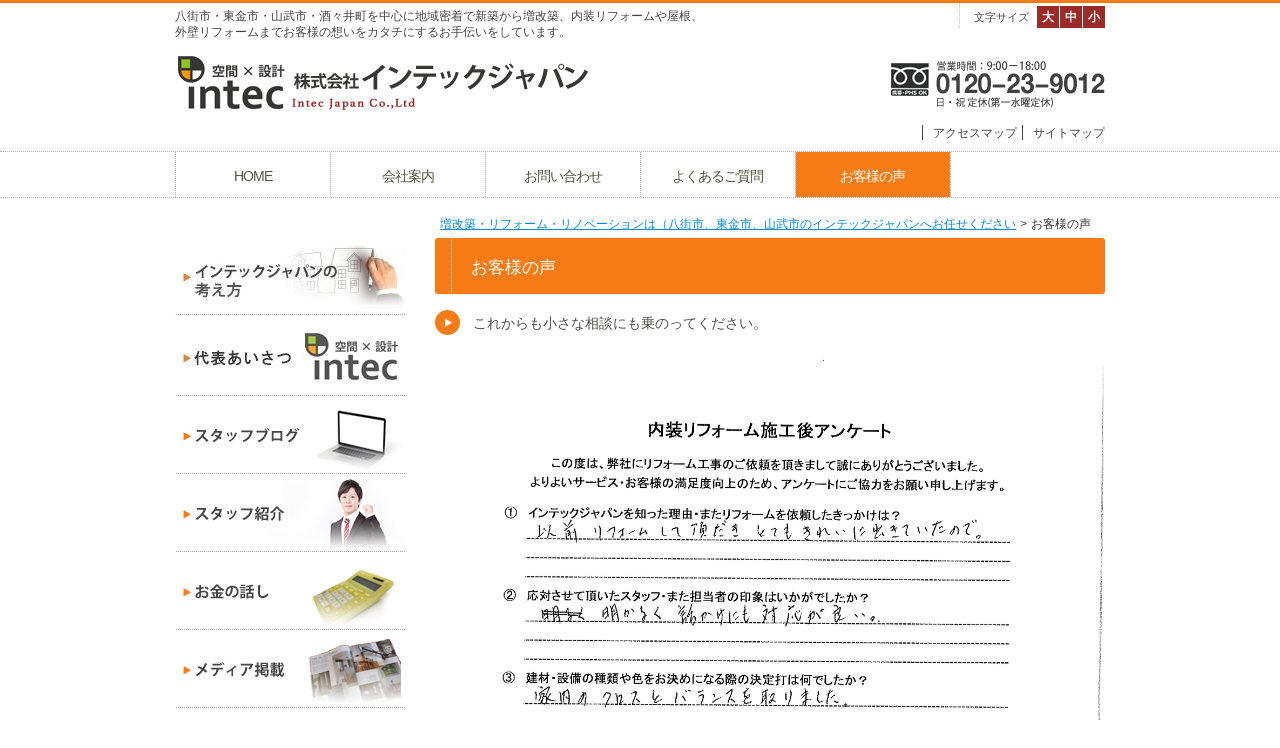

--- FILE ---
content_type: text/html
request_url: http://intec-japan.co.jp/voice.html
body_size: 12235
content:
<!DOCTYPE html>
<html prefix="og: //ogp.me/ns# fb: //ogp.me/ns/fb#">
<head>
    <meta charset="utf-8">
    <meta http-equiv="X-UA-Compatible" content="IE=edge">

<meta http-equiv="Content-Type" content="text/html; charset=utf-8" />
<title>お客様の声 | インテックジャパン</title>
<!--{meta-header}-->
<meta name="keywords" content="八街市リフォーム,東金市リフォーム,酒々井町リフォーム・リフォーム施工事例" />
<meta name="description" content="八街市・東金市・山武市・酒々井町で増改築・リフォーム・リノベーションをするならインテックジャパンにお任せください、キッチン、お風呂、洗面、トイレなどの水廻りも得意です。
" />
<meta property="og:title" content="お客様の声">
<meta property="og:type" content="website">
<meta property="og:description" content="八街市・東金市・山武市・酒々井町で増改築・リフォーム・リノベーションをするならインテックジャパンにお任せください、キッチン、お風呂、洗面、トイレなどの水廻りも得意です。
">
<meta property="og:url" content="http://www.intec-japan.co.jp/voice.html">
<meta property="og:site_name" content="インテックジャパン">
<!--{/meta-header}-->





<meta property="og:image" content="http://www.intec-japan.co.jp/asset/00032/logo/Logo3.jpg">

<link rel="apple-touch-icon" href="/asset/00032/logo/Logo4.ico">
<link rel="shortcut icon" href="/asset/00032/logo/Logo4 2.ico" type="image/vnd.microsoft.icon" />
<link rel="icon" href="/asset/00032/logo/Logo4 2.ico" type="image/vnd.microsoft.icon" />
<!-- Global site tag (gtag.js) - Google Ads: 949381908 -->
<script async src="https://www.googletagmanager.com/gtag/js?id=AW-949381908"></script>
<script>
  window.dataLayer = window.dataLayer || [];
  function gtag(){dataLayer.push(arguments);}
  gtag('js', new Date());

  gtag('config', 'AW-949381908');
</script>

<!-- Event snippet for お問い合わせ conversion page -->
<script>
document.addEventListener("DOMContentLoaded", () => {
document.addEventListener( 'wpcf7mailsent', function( event ) { 
 gtag('event', 'conversion', {'send_to': 'AW-949381908/AyPrCJeGzWcQlNbZxAM'});
 })
});
                          
</script> 
<script type="text/javascript" src="http://www.intec-japan.co.jp/static/js/tx.js"></script>

    <link rel="stylesheet" href="http://www.intec-japan.co.jp/theme_user/00032/intec01/css/layout2.css" type="text/css" />
    <link rel="stylesheet" href="http://www.intec-japan.co.jp/theme_user/00032/intec01/css/contents.css" type="text/css" />
    <link rel="stylesheet" href="http://www.intec-japan.co.jp/theme_user/00032/intec01/css/template.css" type="text/css" />
    <link rel="stylesheet" href="http://www.intec-japan.co.jp/static/js/txg.css" type="text/css" />
    <meta content="text/html; charset=utf-8" http-equiv="Content-Type" />

    <link rel="stylesheet" href="http://www.intec-japan.co.jp/static/js/colorbox/themes/default/colorbox.css" type="text/css" />
    <link rel="stylesheet" href="http://www.intec-japan.co.jp/static/js/nivoslider/nivo-slider.css" type="text/css" />
    <link rel="stylesheet" href="http://www.intec-japan.co.jp/static/js/nivoslider/themes/default/default.css" type="text/css" />
    
    <script type="text/javascript" src="//ajax.googleapis.com/ajax/libs/jquery/1.8.3/jquery.min.js"></script>
    <script type="text/javascript" src="http://www.intec-japan.co.jp/theme_user/00032/intec01/js/jquery.cookie.js"></script>
    <script type="text/javascript" src="http://www.intec-japan.co.jp/theme_user/00032/intec01/js/fontsizechanger.js"></script>
    <script type="text/javascript" src="http://www.intec-japan.co.jp/theme_user/00032/intec01/js/jquery.tsukaeru.js"></script>
    <script type="text/javascript" src="http://www.intec-japan.co.jp/theme_user/00032/intec01/js/jquery-contained-sticky-scroll.js"></script>
    <script type="text/javascript" src="http://www.intec-japan.co.jp/theme_user/00032/intec01/js/jquery.easing.1.3.js"></script>

    <script type="text/javascript" src="http://www.intec-japan.co.jp/static/js/colorbox/jquery.colorbox-min.js"></script>
    <script type="text/javascript" src="http://www.intec-japan.co.jp/static/js/nivoslider/jquery.nivo.slider.js"></script>
    <script type="text/javascript" src="http://www.intec-japan.co.jp/static/js/jquery.touchSwipe.js"></script>
    <script type="text/javascript" src="http://www.intec-japan.co.jp/static/js/gdocsviewer/jquery.gdocsviewer.js"></script>
    <script type="text/javascript" src="http://www.intec-japan.co.jp/static/js/txg.js"></script>

    <!--[if lt IE 9]>
    <script type="text/javascript" src="//html5shim.googlecode.com/svn/trunk/html5.js"></script>
    <![endif]-->
    <!-- css3-mediaqueries.js for IE less than 9 -->
    <!--[if lt IE 9]>
        <script src="//css3-mediaqueries-js.googlecode.com/svn/trunk/css3-mediaqueries.js"></script>
    <![endif]-->    


</head>


<body class="layout2">
<!-- layout2.html -->
<!--=====================HEADER======================-->
<a name="top"></a>
<div id="top"></div>


<div id="header">
<div id="header-text">
八街市・東金市・山武市・酒々井町を中心に地域密着で新築から増改築、内装リフォームや屋根、外壁リフォームまでお客様の想いをカタチにするお手伝いをしています。
	</div>

    <ul id="font-size">
	    <li id="s"><a href="javascript:void(0);" onclick="sc.fontResize('100%'); return false;">小</a></li>
        <li id="m"><a href="javascript:void(0);" onclick="sc.fontResize('120%'); return false;">中</a></li>
	    <li id="l"><a href="javascript:void(0);" onclick="sc.fontResize('140%'); return false;">大</a></li>
        <li id="font-size-text">文字サイズ</li>
    </ul>
        <h2 id="header-contents"><img src="/asset/00032/header/header-tel.png"></h2>

    <h1 id="site-title"><a href="/" class="image"><img src="/asset/00032/logo/logo.png" alt="インテックジャパン" /></a></h1>   
   
    <ol id="header-menu">
        <li><a href="/sitemap.html" class="text"><span>サイトマップ</span></a></li>
        <li><a href="/access.html" class="text"><span>アクセスマップ</span></a></li>
        </ol>

		</div><!--header-->

<!--=====================/HEADER======================-->

	<!--groval Nav-->
    <div id="main-menu-wrap">
    <div id="main-menu">

		<div class="menu-item"><a href="/" class="text"><span>HOME</span></a></div>
		<div class="menu-item"><a href="/company.html" class="text"><span>会社案内</span></a></div>
		<div class="menu-item"><a href="/contact.html" class="text"><span>お問い合わせ</span></a></div>
		<div class="menu-item"><a href="/concept.html" class="text"><span>よくあるご質問</span></a></div>
		<div class="menu-item"><a href="/voice.html" class="text active"><span>お客様の声</span></a></div>
	    
	</div>
	</div>
    <!--/groval Nav-->





<!--=====================CONTENTS======================-->
<div id="contents">

    <div id="side">
        <div id="sub-menu">
                    </div>
        
        <div id="side-contents">
        <!--{blog-side}-->
<!--{/blog-side}-->
        <p><a href="/kodawari.html" ><img alt="インテックジャパンのこだわり" src="/asset/00032/side/ajax_image_preview.jpg" width="230" height="76" /></a></p>
<p><a href="/untitled283.html" ><img src="/asset/00032/side/ajax_image_preview2.jpg" width="230" height="76" alt="" /></a></p>
<p><a href="/burogu.html" ><img alt="スタッフブログ" src="/asset/00032/side/blog.jpg" /></a></p>
<p><a href="/syoukai.html" ><img alt="スタッフ紹介" src="/asset/00032/side/staff.jpg" /></a></p>
<p><a href="/okane.html" ><img alt="お金の話し" src="/asset/00032/side/money.jpg" /></a></p>
<p><a href="/keisai.html" ><img alt="メディア掲載" src="/asset/00032/side/media.jpg" /></a></p>
<p><a href="/zyusyou.html" ><img alt="受賞一覧" src="/asset/00032/side/jyusyou.jpg" /></a></p>
<p><a href="/bosyuu.html" ><img alt="パートナー募集" src="/asset/00032/side/partner.jpg" /></a></p>
<p>&nbsp;</p>
<iframe width="230" height="150" src="//www.youtube.com/embed/Nkv7xm27xLg" frameborder="0" allowfullscreen></iframe> 
<table id="side-area-table" cellspacing="0" cellpadding="0" border="0">
    <tbody>
        <tr>
            <th id="side-area-title"><img class="smp-h3" alt="施工エリア" src="/asset/00032/side/area.png" /></th>
        </tr>
        <tr>
            <td>
            <p>千葉県八街市、成田市、富里市、東金市、山武市、大綱白里市、九十九里町、酒々井町<br />
            <br />
            ※地域密着の基準はアフターフォローのことも考えて車で1時間以内で行ける地域を対象にしています。<br />
            <br />
            <span style="font-weight: bold; color: #9f3331">上記以外のエリアは、ご相談窓口よりお問合せください。</span></p>
            </td>
        </tr>
    </tbody>
</table>
<p>&nbsp;</p>
<p>&nbsp;</p>
        </div>
    </div>
    
    <div id="cont-right">
       <!--{crumb-list}-->
        <div id="crumb-list">
                        <div class="crumb-item"><a href="/">増改築・リフォーム・リノベーションは（八街市、東金市、山武市のインテックジャパンへお任せください</a></div>
                        <div class="crumb-sepalator"><span>&gt;</span></div>
                <div class="crumb-item"><span>お客様の声</span></div>
                </div>
        <!--{/crumb-list}-->
        <div id="main-contents">
        <h3>お客様の声</h3>
<h6>これからも小さな相談にも乗のってください。</h6>
<p><img src="/asset/00032/Okyakusamanokoe/0005.jpg" width="670" height="948" alt="" /></p>
<p>&nbsp;</p>
<h6>一生懸命がんばってやってくださいました。</h6>
<p><img src="/asset/00032/Okyakusamanokoe/0004.jpg" width="670" height="948" alt="" /></p>
<h6>大変満足しています。依頼して本当に良かったです。</h6>
<p><img src="/asset/00032/Okyakusamanokoe/0003.jpg" width="670" height="948" alt="" /></p>
<p>&nbsp;</p>
<h6>対応がとても良く、好印象でした。</h6>
<p><img src="/asset/00032/Okyakusamanokoe/0002.jpg" width="670" height="948" alt="" /></p>
<p>&nbsp;</p>
<h6>満足しています。</h6>
<p><img src="/asset/00032/Okyakusamanokoe/0001.jpg" width="670" height="948" alt="" /></p>
<p>&nbsp;</p>
<h6>大変お世話になりました。</h6>
<p><img src="/asset/00032/Okyakusamanokoe/img9.jpg" width="670" height="946" alt="" /></p>
        </div>
    
    </div>
    
</div>
<!--=====================/CONTENTS======================-->
    
    


<!--=====================FOOTER======================-->

<div id="page-top">
    <div class="menu-items" id="toPageTop"><a href="#top"><span style="color:#303030">▲</span> このページの先頭へ</a></div>
</div>
    
    <div id="footer-wrap">
        <ol id="footer-menu">
                        <li><a href="/privacy.html" class="text"><span>プライバシーポリシー</span></a></li>
                    </ol>
        
        <div id="footer-contents">
        <p>株式会社インテックジャパン<br />
〒289-1115　千葉県八街市八街ほ973-35<br />
TEL：043-440-4050　FAX：043-440-4051<br />
<br />
Copyright &copy; 2016 インテックジャパン co.,ltd. All Rights Reserved.</p>
        </div>
    </div>
    
<!--=====================/FOOTER======================-->


<!--{log-footer}-->
<script type="text/javascript" src="/static/js/track.js"></script>
<script type="text/javascript"><!--
track('/track');
//--></script>
<noscript>
<img src="/track?url=%2Fvoice.html&amp;ua=Mozilla%2F5.0%20%28Macintosh%3B%20Intel%20Mac%20OS%20X%2010_15_7%29%20AppleWebKit%2F537.36%20%28KHTML%2C%20like%20Gecko%29%20Chrome%2F131.0.0.0%20Safari%2F537.36%3B%20ClaudeBot%2F1.0%3B%20%2Bclaudebot%40anthropic.com%29&amp;js=0" alt="アクセス解析" />
</noscript>

<!--{/log-footer}--><div id="fb-root"></div>
</body>
</html>

--- FILE ---
content_type: text/css
request_url: http://www.intec-japan.co.jp/theme_user/00032/intec01/css/layout2.css
body_size: 4610
content:
@charset "utf-8";

/* =========================== */
/*                             */
/* 通常ページ                         */
/* ２カラム、サブメニュー・サイドコンテンツ   */
/*                             */
/* =========================== */

	
/* =========================== */
/* コンテンツ内容全体ボックス  */
/* =========================== */

#contents {
	width: 930px;
	margin-top: 0px;
	margin-right: auto;
	margin-bottom: 10px;
	margin-left: auto;
	color: #333333;
	padding-top: 10px;
	}
#contents:after {
  content: ".";
  display: block;
  height: 0;
  clear: both;
  visibility: hidden;
}

/* =========================== */
/* サイド                   */
/* =========================== */
#side {
	float: left;
	width: 230px;
	padding: 0px;
	margin: 0px;
}
/* =========================== */
/* サブメニュー                   */
/* =========================== */
#sub-menu {
	width: 230px;
	margin-top: 0px;
	margin-right: 0px;
	margin-bottom: 31px;
	margin-left: 0px;
	}
#sub-menu DIV.menu-item {
	vertical-align: middle;
	width: 230px;
	margin-bottom: 1px;
	}
#sub-menu  A.text:link,
#sub-menu  A.text:visited {
	font-size: 12px;
	color: #4f4f4f;
	text-decoration: none;
	text-align: left;
	display: block;
	margin: 0px;
	width: 200px;
	background-image: url(../img/sub-menu-btn.png);
	background-repeat: no-repeat;
	background-position: 8px center;
	padding-top: 12px;
	padding-left: 30px;
	background-color: #f9f9f9;
	padding-bottom: 10px;
	}
#sub-menu A SPAN {
	}
#sub-menu A.active:link,
#sub-menu A.active:visited,
#sub-menu A.active:active,
#sub-menu A.active:hover {
	vertical-align: middle;
	color: #ffffff;
	text-decoration: underline;
	background-color: #f77c18;
	background-image: url(../img/sub-menu-btn-r.png);
	}
#sub-menu A.text:active,
#sub-menu A.text:hover {
	vertical-align: middle;
	color: #ffffff;
	text-decoration: underline;
	background-color: #f77c18;
	background-image: url(../img/sub-menu-btn-r.png);
}

/* =========================== */
/* サイドコンテンツ            */
/* =========================== */
#side-contents {
	width:230px;
	margin: 0px;
	padding: 0px;
	}
/* =========================== */
/* コンテンツ右内包ボック      */
/* =========================== */
#cont-right {
	float: right;
	width: 670px;
}
/* =========================== */
/* パンくずリスト                  */
/* =========================== */	
#crumb-list {
	font-size: 12px;
	width: 665px;
	height: 22px;
	margin: 0px;
	padding-top: 8px;
	padding-right: 0px;
	padding-bottom: 0px;
	padding-left: 5px;
	}
#crumb-list:after {
	content: ".";
	display: block;
	height: 0;
	clear: both;
	visibility: hidden;
}
#crumb-list DIV.crumb-item {
	float:left;
	}
#crumb-list DIV.crumb-sepalator {
	float:left;
	}
#crumb-list DIV.crumb-sepalator SPAN {
	margin: auto 4px auto 4px;
	}
#crumb-list A {

}

	
/* =========================== */
/* メインコンテンツ領域        */
/* =========================== */
#main-contents {
	width: 670px;
	padding-bottom: 15px;
	clear: both;
	}


/* =========================== */
/* お知らせ一覧パーツ（トップニュース上）  */
/* =========================== */
/* リスト全体 */
#main-contents #topic-headline-section{
	width: 670px;
	padding-top: 5px;
	padding-bottom: 5px;
	margin: 0px;
	display: block;
}
#main-contents  #topic-headline-section DL {
	width: 640px;
	padding-top: 0px;
	padding-bottom: 0px;
	padding-right: 15px;
	padding-left: 15px;
	margin: 0px;
	}
/* 記事タイトル（リンク先がないとき） */
#main-contents  #topic-headline-section DT{
	margin: 0px;
	color: #333333;
	font-size: 12px;
	padding-top: 15px;
	}
/* 公開日 */
#main-contents  #topic-headline-section DT .date {
	color: #333333;
	font-size: 12px;
	padding-right: 23px;
	float: left;
	background-image: url(../img/topics-guide.jpg);
	background-repeat: no-repeat;
	background-position: right center;
	margin-right: 10px;
	}
/* 記事タイトル（リンク先があるとき） */
#main-contents  #topic-headline-section DT A {


	}
/* 記事タイトル（リンク先がないとき） */
#main-contents  #topic-headline-section DD{
	padding-top: 0px;
	padding-bottom: 5px;
	color: #333;
	padding-right: 0px;
	font-size: 12px;
	padding-left: 100px;
	margin: 0px;
	border-bottom-width: 1px;
	border-bottom-style: dotted;
	border-bottom-color: #a0a0a0;
	}


--- FILE ---
content_type: text/css
request_url: http://www.intec-japan.co.jp/theme_user/00032/intec01/css/contents.css
body_size: 19558
content:
@charset "utf-8";
/* =========================== */
/* 共通                        */
/* =========================== */
a:link{
	color:#058bd0;
}a:visited{
	color:#058bd0;
}a:hover{
	color:#058bd0;
}
A IMG {border: none;}
P {margin: 0px 0px 5px;padding: 0px;}
table {font-size:inherit; /* not IE */font:100%; /* IE */}
#main-contents a:hover img,#side-contents a:hover img{opacity:0.7;filter:alpha(opacity=70);-ms-filter:"alpha(opacity=70 )";}
a:focus{outline:none;}a{overflow:hidden;}
#main-contents .twtr-widget h3{background-image:none;font-size:medium;margin:0px;padding:0px;font-weight:normal;height:auto;width:auto;}
#main-contents .twtr-widget h4{font-size:medium;font-weight:normal;background-image:none;margin:0px;padding:0px;height:auto;width:auto;}
.error{background:#ff6699;padding: 20px;text-align:center;}

img {
	vertical-align: bottom;
	margin: 0px;
	padding: 0px;
}


.layout5 #main-contents{
	padding: 10px;
}



/* ======= Design ======= */
BODY {
	font-family: "ヒラギノ角ゴ Pro W3", "Hiragino Kaku Gothic Pro", "メイリオ", Meiryo, Osaka, "ＭＳ Ｐゴシック", "MS PGothic", sans-serif;
	line-height: 1.4;
	margin: 0px;
	padding: 0px;
	width: 100%;
	font-size: 12px;
	color: #333333;
	background-color: #ffffff;
}
DIV#top {
	width: 100%;
	margin: 0px;
	padding: 0px;
	background-color: #f77c18;
	height: 3px;
	clear: both;
	float: none;
}


/* =========================== */
/* ヘッダー                   */
/* =========================== */
#header {
	width: 930px;
	margin-right: auto;
	margin-left: auto;
	margin-top: 0px;
	margin-bottom: 0px;
	clear: both;
	float: none;
	overflow: hidden;
	padding: 0px;
}
#header:after {
  content: ".";
  display: block;
  height: 0;
  clear: both;
  visibility: hidden;
}

/* サイトタイトル */
#site-title {
	float: left;
	clear: left
	background-repeat: no-repeat;
	background-position: left top;
	padding: 0px;
	text-align: center;
	margin-top: 16px;
	margin-right: 0px;
	margin-bottom: 15px;
	margin-left: 0px;
}

#header-text{
	width: 530px;
	float: left;
	color: #444444;
	padding-top: 5px;

}


/* ヘッターコンテンツ領域 */	
#header-contents {

	color: #6A6861;
	text-align: right;
	margin-top: 33px;
	margin-right: auto;
	margin-bottom: 5px;
	margin-left: auto;
	padding-top: 0px;
	padding-right: 0px;
	padding-bottom: 8px;
	padding-left: 0px;
	font-weight: normal;
	display: block;
	float: right;
	font-size: 12px;
	clear: right;
	line-height: 1.8;
}
/* ヘッダーメニュー */
OL#header-menu {
	display: block;
	width: 930px;
	list-style-type: none;
	clear: both;
	margin-top: 0px;
	margin-right: 0px;
	margin-bottom: 0px;
	margin-left: 0px;
	padding-top: 0px;
	padding-right: 0px;
	padding-bottom: 10px;
	padding-left: 0px;
	float: none;
}
OL#header-menu:after {
  content: ".";
  display: block;
  height: 0;
  clear: both;
  visibility: hidden;
}
#header-menu li {
	float: right;
	text-align: left;
	margin-top: 0px;
	margin-right: 0px;
	margin-bottom: 0px;
	margin-left: 0px;
	vertical-align: middle;
	padding-left: 5px;
}
#header-menu li A,
#header-menu li A:link,
#header-menu li A:visited {
	text-decoration: none;
	background-repeat: no-repeat;
	background-position: left center;
	padding-left: 10px;
	padding-top: 1px;
	border-left-width: 1px;
	border-left-style: solid;
	border-left-color: #444444;
	color: #444444;
}
OL#header-menu li A:hover{
	text-decoration: underline;
	color: #9b2b29;
}
/* =========================== */
/* メインメニュー              */
/* =========================== */	
#main-menu-wrap{
	margin: 0px;
	border-top-width: 1px;
	border-bottom-width: 1px;
	border-top-style: dotted;
	border-bottom-style: dotted;
	border-top-color: #b2b2b2;
	border-bottom-color: #b2b2b2;
	padding: 0px;
	clear: both;
	float: none;
}
#main-menu {
	width: 930px;
	height: 45px;
	text-align: center;
	margin-top: 0px;
	margin-right: auto;
	margin-bottom: 0px;
	margin-left: auto;
	padding: 0px;
	border-left-width: 1px;
	border-left-style: dotted;
	border-left-color: #b2b2b2;
	letter-spacing: -1px;
}
#main-menu:after {
  content: ".";
  display: block;
  height: 0;
  clear: both;
  visibility: hidden;
}	
#main-menu DIV.menu-item {
	float:left;
	height: 45px;
	width: 154px;
	margin: 0px;
	text-align: center;
	font-size: 14px;
	border-right-width: 1px;
	border-right-style: dotted;
	border-right-color: #b2b2b2;
}
#main-menu  A.text:link,
#main-menu  A.text:visited {
	text-decoration: none;
	display: block;
	height: 30px;
	text-align: center;
	width: 154px;
	padding-top: 15px;
	color: #575444;
}
#main-menu A.text:active,
#main-menu A.text:hover {
	width: 154px;
	height: 30px;
	color: #FFF;
	padding-top: 15px;
	background-color: #f77c18;
}
#main-menu A.active:link,
#main-menu A.active:visited,
#main-menu A.active:active,
#main-menu A.active:hover {
	height: 30px;
	width: 154px;
	color: #FFF;
	padding-top: 15px;
	background-color: #f77c18;
}
#main-menu A:hover {
	height: 30px;
	width: 154px;
	padding-right: 0px;
	padding-bottom: 0px;
	padding-left: 0px;
	padding-top: 15px;
	color: #FFFFFF;
	background-color: #f77c18;
}
/* =========================== */
/* ページコンテンツのタイトル  */
/* =========================== */	
#main-contents h3 {
	font-size: 140%;
	color: #FFF;
	font-weight: normal;
	margin-top: 0px;
	margin-right: 0px;
	margin-bottom: 15px;
	margin-left: 0px;
	background-color: #f77c18;
	-moz-border-radius: 3px;
	-webkit-border-radius: 3px;
	border-radius: 3px;
	padding-top: 18px;
	padding-right: 0px;
	padding-bottom: 15px;
	padding-left: 36px;
	background-image: url(../img/h3.png);
	background-repeat: repeat-y;
	background-position: left top;
	
}
/* =========================== */
/* ページコンテンツの見出し１  */
/* =========================== */	
#main-contents h4 {
	font-size: 120%;
	color: #50504f;
	margin-top: 0px;
	margin-right: 0px;
	margin-bottom: 10px;
	margin-left: 0px;
	font-weight: normal;
	background-color: #FFF;
	padding-top: 13px;
	padding-right: 0px;
	padding-bottom: 12px;
	padding-left: 30px;
	border: 1px solid #dbdbdb;
	background-image: url(../img/h4.png);
	background-position: 10px center;
	background-repeat: no-repeat;
}

/* =========================== */
/* ページコンテンツの見出し2   */
/* =========================== */	
#main-contents h5 {
	font-size: 130%;
	color: #50504f;
	padding-right: 0px;
	padding-bottom: 5px;
	padding-left: 37px;
	background-image: url(../img/h5.png);
	background-repeat: no-repeat;
	margin-top: 0px;
	margin-right: 0px;
	margin-bottom: 10px;
	margin-left: 0px;
	background-position: 7px center;
	font-weight: normal;
	padding-top: 8px;
	border-bottom-width: 1px;
	border-bottom-style: dotted;
	border-bottom-color: #a0825e;
}
/* =========================== */
/* ページコンテンツの見出し3   */
/* =========================== */	
#main-contents h6 {
	background-image: url(../img/h6.png);
	background-repeat: no-repeat;
	font-size: 120%;
	font-weight: normal;
	background-position: left center;
	padding-right: 0px;
	padding-bottom: 2px;
	color: #50504f;
	padding-top: 4px;
	padding-left: 38px;
	margin-top: 0px;
	margin-right: 0px;
	margin-bottom: 15px;
	margin-left: 0px;
}
/* =========================== */
/* サイトマップ                */
/* =========================== */	
#main-contents #sitemap-section h4{
	font-size: 120%;
	color: #50504f;
	margin-top: 0px;
	margin-right: 0px;
	margin-bottom: 10px;
	margin-left: 0px;
	font-weight: normal;
	background-color: #FFF;
	padding-top: 0px;
	padding-right: 0px;
	padding-bottom: 0px;
	padding-left: 0px;
	border: 1px solid #dbdbdb;
	background-image: url(../img/h4.png);
	background-position: 10px center;
	background-repeat: no-repeat;
}
#main-contents #sitemap-section h4 a{
	display: block;
	color: #50504f;
	padding-top: 13px;
	padding-right: 0px;
	padding-bottom: 12px;
	padding-left: 30px;
}
#main-contents #sitemap-section li{
	list-style-type: circle;
	text-decoration: none;
}	
#footer-contents #sitemap-section{
	display: block;
	width: 100%;
	margin-right: auto;
	margin-left: auto;
	font-weight: normal;
	margin-bottom: 100px;
}
#footer-contents #sitemap-section a:hover{
	text-decoration: none;
	color: #FFF;
}
#footer-contents #sitemap-section .box{
	display: inline-block;
	float: left;
	width: 145px;
	margin-right: 5px;
	margin-bottom: 10px;
}
#footer-contents #sitemap-section h4{
	font-weight: normal;
	border-left-width: 3px;
	border-left-style: solid;
	border-left-color: #53BAFF;
	padding-left: 3px;
	margin: 0px;
}
#footer-contents #sitemap-section h4 a{
	text-decoration: none;
	color: #0A70A7;
}
#footer-contents #sitemap-section ul{
	padding: 0px;
	float: left;
	margin-top: 0px;
	margin-right: 0px;
	margin-bottom: 0px;
	margin-left: 10px;
	font-size: 11px;
}
#footer-contents #sitemap-section li{
	list-style-type: none;
}
#footer-contents #sitemap-section li a{
	color: #0E498B;
	text-decoration: none;
	font-weight: normal;
}
/* =========================== */
/* QRコード                    */
/* =========================== */	
IMG.qrcode {
	border:1px solid #cccccc;
	}
	
/* =========================== */
/* Googleマップ                */
/* =========================== */	
IFRAME.googlemap {
	}
/* =========================== */
/* お問い合わせフォーム             */
/* =========================== */	
/* お問い合わせフォーム */
#tx_form_0 {
  margin: 0;
  padding: 0;
  display: block;
  width: 670px;
}
#mailform-section {
  margin: 0;
  color: #036;
}
#mailform-section div.form-layout {
  display: block;
  margin: 0 auto;
  width: 600px;
}
#mailform-section div.form-layout div.form-items {
  border: 1px solid #adacac;
  width: 600px;
  overflow: hidden;
  background-color: #efefef;
  margin: 0 auto;
  -moz-border-radius: 0.5em;
  -webkit-border-radius: 0.5em;
  border-radius: 0.5em;
}
#mailform-section div.form-layout div.form-items div.form-item {
  clear: both;
  overflow: hidden;
  border-bottom-style: solid;
  border-bottom-width: 1px;
  border-bottom-color: #adacac;
}
#mailform-section div.form-layout div.form-items div.form-item div.label {
  float: left;
  width: 150px;
  text-align: left;
  vertical-align: top;
  font-size: 10pt;
  background-color: #efefef;
  padding-top: 9px;
  padding-right: 8px;
  padding-bottom: 0px;
  padding-left: 8px;
  color: #003366;
}
#mailform-section div.form-layout div.form-items div.form-item div.field {
  float: left;
  width: 413px;
  text-align: left;
  vertical-align: top;
  padding: 8px;
  border-left-width: 1px;
  border-left-style: dotted;
  border-left-color: #adacac;
}
#mailform-section div.form-layout div.form-items div.form-item div.field p.description {
  margin: 3px 0px 0px 0px;
  font-size: 9pt;
}
#mailform-section div.form-layout div.form-items .field-textarea {
  width: 405px;
  -moz-border-radius: 0.5em;
  -webkit-border-radius: 0.5em;
  border-radius: 0.5em;
  border: 1px solid #adacac;
}
#mailform-section input.input-text {
  -moz-border-radius: 0.5em;
  -webkit-border-radius: 0.5em;
  border-radius: 0.5em;
  width: 410px;
  border: 1px solid #adacac;
  height: 30px;
}
#mailform-section textarea.input-textarea {
  -moz-border-radius: 0.5em;
  -webkit-border-radius: 0.5em;
  border-radius: 0.5em;
  border: 1px solid #adacac;
}
#mailform-section input.input-select {
  border: 1px solid #adacac;
}
#mailform-section .required {
  color: red;
  font-weight: normal;
}
#mailform-section .error {
  background-color: #fcf;
  padding: 0px;
  text-align: left;
}
#mailform-section .error-message {
  color: #f00;
}
#mailform-section .completion-message {
  border: 1px solid #adacac;
  padding: 30px;
}
#mailform-section div.submitee {
  clear: both;
  text-align: center;
}
#mailform-section div.submitee button {
  cursor: pointer;
  background-image: url(../img/form_submit.jpg);
  border-width: 0px;
  height: 51px;
  width: 144px;
  background-color: #FFF;
  margin-top: 5px;
}
#mailform-section div.submitee button span {
  display: none;
}


/* ========================================= */
/* お知らせ一覧パーツ（サイドコンテンツ内）  */
/* ========================================= */
/* リスト全体 */
#side-contents #topic-headline-section DL {
	font-size: 10pt;
	color: #333333;
	width: 180px;
	padding-right: 10px;
	padding-left: 10px;
	text-align: left;
	}
/* 記事タイトル（リンク先がないとき） */
#side-contents #topic-headline-section DT{
	width: 180px;
	padding-right: 0px;
	padding-left: 0px;
	font-weight: bold;
	}
/* 公開日 */
#side-contents #topic-headline-section DT .date {
	font-weight: bold;
	width: 180px;
	display: block;
	}
/* 記事タイトル（リンク先があるとき） */
#side-contents #topic-headline-section DT A {
	color: #222222;
	}
/* 記事概要 */
#side-contents #topic-headline-section DD {
	margin-bottom: 10px;
	padding: 0px;
	width: 180px;
	margin-right: 0px;
	margin-left: 0px;
	}
	
/* =========================== */
/* お知らせ一覧ページ                 */
/* =========================== */

#topic-list-section {
	width: 670px;
	padding-top: 11px;
	padding-bottom: 5px;
	margin: 0px;

	}
/* 記事タイトル */	
#topic-list-section DT {
	width: 670px;
	font-weight: bold;
	margin-bottom: 5px;
	color: #666;
	font-size: 12px;
	}
/* 公開日*/
#topic-list-section DT .date {
	font-weight: bold;
	color: #666;
	width: 100px;
	padding-right: 20px;
	font-size: 12px;
	}
/* 記事タイトル（リンク先があるとき） */
#topic-list-section DT A {
	font-size: 12px;
	}
/* 本文（記事コンテンツ/なければ記事概要） */
#topic-list-section DD {
	margin-bottom: 10px;
	width: 670px;
	margin-top: 0px;
	margin-right: 0px;
	border-bottom-width: 1px;
	border-bottom-style: dotted;
	border-bottom-color: #666666;
	padding-top: 0px;
	padding-right: 0px;
	padding-bottom: 5px;
	padding-left: 0px;
	color: #333333;
	font-size: 12px;
	margin-left: 0px;
	}
/* お知らせ本文中の画像 */
#topic-list-section DD IMG {
	margin: 5px;
	}
/* 記事区切り */	
#topic-list-section DD DIV.topic-sepalator {
	clear:both;
	height:0px;
	width: 100px;
}

/* =========================== */
/* テンプレート挿入時の表      */
/* =========================== */
TABLE.table_a {
		border-collapse: collapse;
		border: 1px #809FFF solid;
}
TH.table_a_th {
		color: #FFFFFF;
		background-color: #0862B0;
		border: 1px #809FFF solid;
}
TH.table_a_th2 {
		color: #008EBC;
		background-color: #D5DFFF;
		border: 1px #809FFF solid;
}
TD.table_a_td {
		color: #223344;
		background-color: #F0F8FF;
		border: 1px #809FFF solid;
}
#font-size {
	list-style-type: none;
	display: block;
	float: right;
	border-left-width: 1px;
	border-left-style: dotted;
	border-left-color: #cccbcb;
	margin: 0px;
	width: 145px;
	padding-top: 3px;
	height: auto;
	padding-left: 0px;
	padding-right: 0px;
}
#font-size:after {
	content: ".";
	display: block;
	height: 0;
	clear: both;
	visibility: hidden;
}
#font-size-text{
	float: right;
	font-size: 11px;
	margin: 0px;
	display: block;
	padding-top: 4px;
	color: #444444;
	padding-left: 11px;
	padding-bottom: 0px;
	width: 62px;
	padding-right: 0px;
}
#font-size #s,
#font-size #m,
#font-size #l {
	padding: 0px;
	float: right;
	height: 22px;
	width: 22px;
	margin-top: 0px;
	margin-right: 0px;
	margin-bottom: 0px;
	margin-left: 1px;
}
#font-size #s a,
#font-size #m a,
#font-size #l a {
	height: 19px;
	width: 22px;
	display: block;
	color: #FFF;
	text-decoration: none;
	font-size: 12px;
	font-weight: bold;
	background-color: #9b2b29;
	text-align: center;
	vertical-align: middle;
	padding-top: 3px;
}
#font-size #s a:hover,
#font-size #m a:hover,
#font-size #l a:hover{
	background-color: #9b2b29;
	text-decoration: underline;
}
/* =========================== */
/* ページトップへ            　*/
/* =========================== */
#page-top {
	text-align: right;
	height: 20px;
	width: 930px;
	color: #9b2b29;
	float: none;
	padding-top: 5px;
	padding-bottom: 2px;
	clear: both;
	margin-top: 0px;
	margin-right: auto;
	margin-bottom: 0px;
	margin-left: auto;
	font-size: 12px;
	font-weight: bold;
}
#page-top a{
	color: #9b2b29;
	text-decoration: none;
}
#menu-items {
	float: right;
	text-align: left;
	display: block;
	height: 20px;
	padding-top: 4px;
	margin-top: 0px;
	margin-right: 0px;
	margin-bottom: 0px;
	margin-left: 5px;
	padding-right: 10px;
	padding-left: 10px;
}
#menu-items A:link {
	color: #85ad45;
	text-decoration: none;
	font-size: 11px;
}
#menu-items A:hover{
	color: #71923A;
	font-size: 11px;
}
/* =========================== */
/* フッター                     */
/* =========================== */

/* フッターコンテンツ領域 */
#footer-wrap {
	width: 100%;
	background-color: #f77c18;
	display: block;
	clear: both;
	float: none;
	padding-top: 1px;
	padding-bottom: 1px;
}
#footer-contents {
	width: 930px;
	color: #ffffff;
	margin-top: 0px;
	margin-right: auto;
	margin-bottom: 0px;
	margin-left: auto;
	font-size: 12px;
	clear: both;
	float: none;
	padding-bottom: 15px;
	padding-top: 5px;
	background-color: #f77c18 !important;
}
/* フッターメニュー */
OL#footer-menu {
	float: none;
	display: block;
	padding: 0px;
	width: 930px;
	margin-top: 8px;
	margin-right: auto;
	margin-bottom: 10px;
	margin-left: auto;
	list-style-type: none;
	clear: both;
	border-left-width: 1px;
	border-left-style: solid;
	border-left-color: #ffffff;
}
OL#footer-menu:after {
	content: ".";
	display: block;
	height: 0;
	clear: both;
	visibility: hidden;
}
#footer-menu li {
	float: left;
	text-align: left;
	margin-top: 0px;
	margin-right: 0px;
	margin-bottom: 0px;
	margin-left: 5px;
	vertical-align: middle;
	border-right-width: 1px;
	border-right-style: solid;
	border-right-color: #ffffff;
	padding-right: 5px;
}
#footer-menu li A,
#footer-menu li A:link,
#footer-menu li A:visited {
	text-decoration: none;
	color: #ffffff;
}
OL#footer-menu li A:hover{
	color: #9b2b29;
	text-decoration: none;

}

#side-area-table{
	width: 230px;
	margin-left: auto;
	margin-right: auto;
}

#side-area-table TH{
	padding-top: 10px;
	padding-bottom: 10px;
	background-color: #525251;
  -moz-border-radius: 5px 5px 0px 0px;
  -webkit-border-radius: 5px 5px 0px 0px;
  border-radius: 5px 5px 0px 0px;
}

#side-area-table TD{
	border-right: 1px solid #e3e2e2;
	border-bottom: 1px solid #e3e2e2;
	border-left: 1px solid #e3e2e2;
	background-position: center top;
	background-repeat: no-repeat;
	background-image: url(../img/area-bg.jpg);
  -moz-border-radius: 0px 0px 5px 5px;
  -webkit-border-radius: 0px 0px 5px 5px;
  border-radius: 0px 0px 5px 5px;
	padding-top: 200px;
	padding-bottom: 10px;
	padding-left: 10px;
	padding-right: 5px;
	vertical-align: top;
	font-size: 120%;
	color: #2c2b2b;
	
}




--- FILE ---
content_type: text/css
request_url: http://www.intec-japan.co.jp/theme_user/00032/intec01/css/template.css
body_size: 92814
content:




/*	SPL
---------------------------*/


/*	汎用テンプレート
---------------------------*/

/* =========================== */
/* 汎用テンプレート (オレンジ) */
/* =========================== */

TABLE.company_table{margin:0px auto;width:670px;border-collapse:collapse;border-bottom:1px solid #d2d2d2;}TABLE.company_table TH{width:20%;padding:5px 5px;color:#e56301;background-color:#fff;background-image:url(/asset/shared/template/general_orange/company/company_table_back.gif);background-repeat:repeat-x;background-position:left bottom;border-left:5px solid #fa9600;border-top:1px solid #d2d2d2;}TABLE.company_table TD{width:80%;padding:5px 5px 5px 15px;border-top:1px solid #d2d2d2;}TABLE.history_table{margin:0px auto;width:670px;border-collapse:collapse;border-bottom:1px solid #d2d2d2;}TABLE.history_table TH{width:20%;padding:5px 5px;color:#666;background-color:#fbfbfb;background-image:url(/asset/shared/template/general_orange/history/history_table_back.gif);background-repeat:repeat-x;background-position:left bottom;border-top:1px solid #d2d2d2;}TABLE.history_table TD{width:80%;padding:5px 5px 5px 15px;border-top:1px solid #d2d2d2;}TABLE.map_address{margin:0px auto;width:650px;border-collapse:collapse;}.map_address_left{width:20%;padding:5px 5px 5px 5px;border-bottom:1px dashed #d2d2d2;}.map_address_right{width:80%;padding:5px 5px 5px 15px;border-bottom:1px dashed #d2d2d2;}TABLE.map_midashi{margin:0px auto;width:650px;border-collapse:collapse;}TABLE.map_midashi TD{height:40px;padding:0px 0px 0px 25px;font-size:14px;font-weight:bold;color:#666;background-image:url(/asset/shared/template/general_orange/map/map_midashi.gif);background-repeat:repeat-x;background-position:left bottom;}TABLE.office{margin:0px auto;width:650px;border-collapse:collapse;}.office_top1{height:38px;padding:0px 0px 0px 25px;font-size:14px;font-weight:bold;color:#fff;background-image:url(/asset/shared/template/general_orange/office/office_midashi1.jpg);background-repeat:no-repeat;background-position:left bottom;}.office_top2{height:38px;padding:0px 0px 0px 25px;font-size:14px;font-weight:bold;color:#fff;background-image:url(/asset/shared/template/general_orange/office/office_midashi2.gif);background-repeat:no-repeat;background-position:left bottom;}.office_back{padding:10px 0px 10px 0px;background-image:url(/asset/shared/template/general_orange/office/office_back.gif);background-repeat:repeat-y;background-position:left top;}.office_bottom{height:10px;padding:0px 0px;background-image:url(/asset/shared/template/general_orange/office/office_bottom.gif);background-repeat:no-repeat;background-position:left top;}TABLE.office_map{margin:0px auto;width:625px;border-collapse:collapse;}.office_map_left{width:50%;padding:0px 10px 0px 0px;vertical-align:top;}.office_map_right{width:50%;padding:0px 0px;vertical-align:top;text-align:right;}TABLE.office_map_address{margin:0px auto;width:100%;border-collapse:collapse;}.office_map_address_top{padding:10px 0px;border-bottom:1px dashed #d2d2d2;}.office_map_address_td{padding:10px 0px;}TABLE.office_a{margin:0px auto;width:630px;border-collapse:collapse;}.office_a_img{width:180px;padding:0px 0px 0px 0px;vertical-align:top;}.office_a_img IMG{padding:5px 5px;background-image:url(/asset/shared/template/general_orange/branch/branch_img_back.gif);background-repeat:repeat;background-position:left top;}.office_a_blank{width:30px;padding:0px 0px 0px 0px;}.office_a_text{width:420px;padding:0px 0px 0px 0px;vertical-align:top;}TABLE.branch{margin:0px auto;width:650px;border-collapse:collapse;}.branch_title{height:40px;padding:0px 0px 0px 20px;color:#fff;font-size:14px;font-weight:bold;background-image:url(/asset/shared/template/general_orange/branch/branch_midashi.gif);background-repeat:no-repeat;background-position:left top;}.branch_td{padding:10px 0px 10px 0px;vertical-align:top;}TABLE.branch_main{margin:0px auto;width:630px;border-collapse:collapse;}.branch_left{width:180px;padding:0px 0px 0px 0px;vertical-align:top;}.branch_left IMG{padding:5px 5px;background-image:url(/asset/shared/template/general_orange/branch/branch_img_back.gif);background-repeat:repeat;background-position:left top;}.branch_right{width:450px;padding:0px 0px 0px 30px;vertical-align:top;}TABLE.branch_headline{margin:0px auto 5px;width:100%;height:38px;border-collapse:collapse;background-image:url(/asset/shared/template/general_orange/branch/branch_headline.gif);background-repeat:no-repeat;background-position:left top;}.branch_headline_td{padding:0px 0px 0px 40px;color:#333;font-size:14px;text-decoration:underline;}TABLE.branchdetail_midashi{margin:0px auto;width:650px;height:40px;border-collapse:collapse;background-image:url(/asset/shared/template/general_orange/branch/branchdetail_midashi.gif);background-repeat:repeat;background-position:left top;}TABLE.branchdetail_midashi TD{padding:0px 0px 0px 40px;color:#333;font-size:14px;}TABLE.branchdetail_img{margin:0px auto;width:650px;border-collapse:collapse;}.branchdetail_img_left{margin:0px auto;width:50%;text-align:left;vertical-align:top;}.branchdetail_img_right{margin:0px auto;width:50%;text-align:right;vertical-align:top;}TABLE.branchdetail_img IMG{padding:5px 5px;background-image:url(/asset/shared/template/general_orange/branch/branch_img_back.gif);background-repeat:repeat;background-position:left top;}TABLE.branchdetail_table{margin:0px auto;width:630px;border-collapse:collapse;border-top:1px solid #d2d2d2;}.branchdetail_table_left{width:25%;padding:5px 5px;font-weight:bold;vertical-align:top;border-bottom:1px solid #d2d2d2;}.branchdetail_table_right{width:75%;padding:5px 5px;border-bottom:1px solid #d2d2d2;}TABLE.branchdetail_comment{margin:0px auto;width:625px;height:117px;border-collapse:collapse;}.branchdetail_comment_left{width:147px;padding:0px 0px;background-image:url(/asset/shared/template/general_orange/branch/branchdetail_msg.gif);background-repeat:no-repeat;background-position:right top;}.branchdetail_comment_back{padding:0px 0px 0px 20px;color:#ab4f07;background-image:url(/asset/shared/template/general_orange/branch/branchdetail_msg_back.gif);background-repeat:repeat-x;background-position:left top;}.branchdetail_comment_right{width:10px;padding:0px 0px;background-image:url(/asset/shared/template/general_orange/branch/branchdetail_msg_right.gif);background-repeat:no-repeat;background-position:left top;}TABLE.president{margin:0px auto;width:650px;border-collapse:collapse;}.president_left{width:450px;padding:0px 0px;vertical-align:top;background-image:url(/asset/shared/template/general_orange/president/president_back.jpg);background-repeat:no-repeat;background-position:right top;}.president_blank{width:30px;padding:0px 0px;}.president_right{width:180px;padding:0px 0px;vertical-align:top;}TABLE.president_img{margin:0px auto 5px;width:180px;border-collapse:collapse;}.president_img_top{padding:5px 5px;text-align:center;vertical-align:top;background-color:#fff1de;}.president_img_bottom{height:6px;padding:0px 0px;line-height:1em;background-image:url(/asset/shared/template/general_orange/president/president_img_bottom.gif);background-repeat:repeat-x;background-position:left top;}TABLE.philosophy{margin:0px auto;width:630px;border-collapse:collapse;}.philosophy_left{width:380px;padding:0px 0px;vertical-align:top;}.philosophy_blank{width:40px;padding:0px 0px;}.philosophy_right{width:210px;padding:0px 0px;vertical-align:top;}.philosophy_right IMG{padding:5px 5px;background-image:url(/asset/shared/template/general_orange/img_back.gif);background-repeat:repeat;background-position:left top;}TABLE.philosophy1{margin:0px auto;width:650px;border-collapse:collapse;}.philosophy1_midashi{height:42px;padding:0px 0px 0px 10px;font-size:16px;color:#b65e19;background-image:url(/asset/shared/template/general_orange/philosophy/philosophy_midashi1.gif);background-repeat:repeat-x;background-position:left bottom;}.philosophy1_back{padding:15px 0px;background-image:url(/asset/shared/template/general_orange/philosophy/philosophy_back1.gif);background-repeat:repeat-x;background-position:left top;}TABLE.philosophy2{margin:0px auto;width:650px;border-collapse:collapse;}.philosophy2_midashi{height:42px;padding:0px 0px 0px 10px;font-size:16px;color:#174b86;background-image:url(/asset/shared/template/general_orange/philosophy/philosophy_midashi2.gif);background-repeat:repeat-x;background-position:left bottom;}.philosophy2_back{padding:15px 0px;background-image:url(/asset/shared/template/general_orange/philosophy/philosophy_back2.gif);background-repeat:repeat-x;background-position:left top;}TABLE.philosophy3{margin:0px auto;width:650px;border-collapse:collapse;}.philosophy3_midashi{height:42px;padding:0px 0px 0px 10px;font-size:16px;color:#3a6806;background-image:url(/asset/shared/template/general_orange/philosophy/philosophy_midashi3.gif);background-repeat:repeat-x;background-position:left bottom;}.philosophy3_back{padding:15px 0px;background-image:url(/asset/shared/template/general_orange/philosophy/philosophy_back3.gif);background-repeat:repeat-x;background-position:left top;}TABLE.customer{margin:0px auto;width:650px;border-collapse:collapse;}.customer_item{width:310px;padding:10px 7px;border-bottom:1px dashed #d2d2d2;}.customer_blank{width:30px;padding:0px 0px;}TABLE.activities{margin:0px auto;width:650px;border-collapse:collapse;}.activities_midashi{height:35px;padding:0px 0px 0px 20px;font-size:14px;font-weight:bold;color:#fff;background-image:url(/asset/shared/template/general_orange/activities/activities_midashi.jpg);background-repeat:no-repeat;background-position:left top;}.activities_td{padding:15px 0px;}.activities_main{margin:0px auto;width:630px;border-collapse:collapse;}.activities_main_left{width:420px;padding:0px 0px;vertical-align:top;}.activities_main_blank{width:30px;padding:0px 0px;}.activities_main_img{width:180px;padding:0px 0px;vertical-align:top;}.activities_main_img IMG{padding:5px 5px;background-image:url(/asset/shared/template/general_orange/img_back.gif);background-repeat:repeat;background-position:left top;}TABLE.activities_main_text{margin:0px auto;width:100%;border-collapse:collapse;}.activities_main_text1{padding:5px 0px;font-size:16px;color:#e56400;vertical-align:top;}.activities_main_text2{padding:5px 0px 10px 0px;vertical-align:top;}.activities_main_text3{padding:15px 0px;vertical-align:top;background-color:#f1f1f1;}TABLE.activities_main_text_detail{margin:0px auto;width:100%;border-collapse:collapse;}.activities_main_text_detail_td{padding:5px 15px;}TABLE.applicants{margin:0px auto;width:670px;border-collapse:collapse;border-bottom:1px dashed #d2d2d2;}TABLE.applicants TH{width:20%;padding:5px 5px 5px 15px;color:#fff;text-align:left;background-color:#c67533;background-image:url(/asset/shared/template/general_orange/applicants/applicants_back.gif);background-repeat:repeat;background-position:left top;border-top:1px dashed #d2d2d2;}TABLE.applicants TD{width:80%;padding:5px 5px 5px 15px;border-top:1px dashed #d2d2d2;}TABLE.selecting_waku{margin:0px auto;width:650px;border-collapse:collapse;background-color:#f1f1f1;}.selecting_waku_td{padding:10px 10px;}TABLE.selecting_waku2{margin:0px auto;width:630px;border-collapse:collapse;background-color:#fff;}.selecting_waku2_td{padding:10px 10px;}TABLE.selecting{margin:0px auto;width:620px;border-collapse:collapse;}.selecting_midashi{height:34px;padding:0px 0px 0px 20px;font-size:14px;font-weight:bold;color:#fff;background-image:url(/asset/shared/template/general_orange/selecting/selecting_midashi.gif);background-repeat:no-repeat;background-position:left top;}.selecting_td{padding:10px 0px;}TABLE.selecting_table{margin:0px auto;width:100%;border-collapse:collapse;}.selecting_table_th{width:20%;padding:10px 0px 10px 15px;text-align:left;border-bottom:1px dashed #d2d2d2;}.selecting_table_td{width:80%;padding:10px 0px 10px 15px;border-bottom:1px dashed #d2d2d2;}TABLE.portrait{margin:0px auto;width:658px;border-collapse:collapse;}.portrait_no{width:77px;padding:30px 0px 0px 0px;font-size:18px;font-weight:bold;color:#fff;text-align:center;vertical-align:top;background-image:url(/asset/shared/template/general_orange/portrait/portrait_no.jpg);background-repeat:no-repeat;background-position:left top;}.portrait_td{width:581px;padding:0px 0px;vertical-align:top;}TABLE.portrait_main{margin:0px auto;width:581px;border-collapse:collapse;}.portrait_main_midashi{height:42px;padding:0px 0px 0px 10px;font-size:16px;color:#666;background-image:url(/asset/shared/template/general_orange/portrait/portrait_midashi.gif);background-repeat:no-repeat;background-position:left top;}.portrait_main_text{width:80%;padding:10px 10px 10px 10px;}TABLE.portrait_com{margin:0px auto;width:650px;border-collapse:collapse;}.portrait_com_top{height:40px;padding:0px 0px;background-image:url(/asset/shared/template/general_orange/portrait/portrait_com_top.jpg);background-repeat:no-repeat;background-position:left bottom;}.portrait_com_midashi{height:30px;padding:0px 0px 0px 20px;color:#241515;font-weight:bold;background-image:url(/asset/shared/template/general_orange/portrait/portrait_com_midashi.jpg);background-repeat:no-repeat;background-position:left top;}.portrait_com_text{padding:20px 0px;background-image:url(/asset/shared/template/general_orange/portrait/portrait_com_back.jpg);background-repeat:repeat-y;background-position:left top;}TABLE.portrait_com_comment{margin:0px auto;width:610px;border-collapse:collapse;}.portrait_com_comment_text{width:400px;padding:0px 0px 0px 0px;vertical-align:top;}.portrait_com_comment_blank{width:30px;padding:0px 0px;}.portrait_com_comment_img{width:180px;padding:0px 0px;font-size:11px;vertical-align:top;}.portrait_com_comment_img IMG{margin:0px auto 5px;padding:5px 5px;background-color:#fff;border:1px solid #d2d2d2;}TABLE.question_q{margin:0px auto;width:650px;border-collapse:collapse;}.question_q_midashi{height:32px;padding:0px 0px 0px 15px;font-size:14px;color:#666;font-weight:bold;background-image:url(/asset/shared/template/general_orange/question/question_q_midashi.gif);background-repeat:no-repeat;background-position:left top;}.question_q_td{padding:10px 10px;border-left:1px solid #d2d2d2;border-right:1px solid #d2d2d2;border-bottom:1px solid #d2d2d2;}TABLE.question_q_q{margin:0px auto;width:620px;border-collapse:collapse;}.question_q_q_img{width:50px;background-image:url(/asset/shared/template/general_orange/question/question_q.gif);background-position:center center;padding-top:5px;padding-right:10px;padding-bottom:5px;padding-left:10px;background-repeat:no-repeat;font-weight:bold;color:#FFF;text-align:center;}.question_q_q_text{width:570px;padding:2px 10px;}TABLE.question_a_midashi{margin:0px auto;width:650px;border-collapse:collapse;}TABLE.question_a{margin:0px auto;width:650px;border-collapse:collapse;}.question_a_q_img{width:65px;padding:8px 5px 8px 15px;text-align:center;background-color:#fff8d1;background-image:url(/asset/shared/template/general_orange/question/question_a_q.gif);background-repeat:no-repeat;background-position:center center;font-weight:bold;color:#FFF;}.question_a_q_text{width:585px;padding:8px 10px;color:#b55e00;background-color:#fff8d1;}.question_a_a_img{width:65px;padding:8px 5px 8px 15px;text-align:center;background-color:#cae4fd;border-top:1px solid #fff;font-weight:bold;color:#FFF;background-image:url(/asset/shared/template/general_orange/question/question_a_a.gif);background-repeat:no-repeat;background-position:center center;}.question_a_a_text{width:585px;padding:8px 10px;color:#0358af;background-color:#cae4fd;border-top:1px solid #fff;}TABLE.senior{margin:0px auto;width:650px;border-collapse:collapse;}.senior_top{height:51px;padding:0px 0px;background-image:url(/asset/shared/template/general_orange/senior/senior_midashi.gif);background-repeat:no-repeat;background-position:left bottom;}.senior_back{height:137px;padding:0px 10px 0px 80px;background-image:url(/asset/shared/template/general_orange/senior/senior_back.gif);background-repeat:no-repeat;background-position:left top;}.senior_bottom{height:10px;padding:0px 0px;background-image:url(/asset/shared/template/general_orange/senior/senior_bottom.gif);background-repeat:no-repeat;background-position:left top;}TABLE.senior_midashi{margin:0px auto;width:100%;border-collapse:collapse;}.senior_midashi_no{width:8%;padding:0px 0px;font-size:16px;color:#fff;text-align:center;font-weight:bold;}.senior_midashi_text{width:92%;padding:0px 0px 0px 15px;font-size:16px;color:#e56500;}TABLE.senior_main{margin:0px auto;width:560px;border-collapse:collapse;}.senior_main_left{width:360px;padding:0px 0px;}.senior_main_blank{width:20px;padding:0px 0px;}.senior_main_img{width:180px;padding:0px 0px;}.senior_main_img IMG{margin:0px auto 5px;padding:5px 5px;background-color:#fff;border:1px solid #d2d2d2;}TABLE.seniordetail_midashi1{margin:0px auto 10px;width:650px;height:51px;border-collapse:collapse;background-image:url(/asset/shared/template/general_orange/senior/seniordetail_midashi1.gif);background-repeat:no-repeat;background-position:left top;}.seniordetail_midashi1_no{width:53px;padding:0px 0px;font-size:16px;color:#fff;font-weight:bold;text-align:center;}.seniordetail_midashi1_text{width:597px;padding:0px 0px 0px 15px;font-size:16px;color:#e56500;font-weight:bold;}TABLE.seniordetail_head{margin:0px auto;width:650px;border-collapse:collapse;background-image:url(/asset/shared/template/general_orange/senior/seniordetail_table_back.gif);background-repeat:repeat-y;background-position:left top;}.seniordetail_head_top{height:8px;padding:0px 0px;line-height:1px;background-image:url(/asset/shared/template/general_orange/senior/seniordetail_top.gif);background-repeat:no-repeat;background-position:left bottom;}.seniordetail_head_back{padding:0px 0px;background-image:url(/asset/shared/template/general_orange/senior/seniordetail_back.gif);background-repeat:no-repeat;background-position:left bottom;}.seniordetail_head_bottom{height:8px;padding:0px 0px;line-height:1px;background-color:#fff;background-image:url(/asset/shared/template/general_orange/senior/seniordetail_bottom.gif);background-repeat:no-repeat;background-position:left top;}TABLE.seniordetail_head_main{margin:0px auto;width:640px;border-collapse:collapse;}.seniordetail_head_main_img{width:180px;padding:0px 0px;}.seniordetail_head_main_img IMG{margin:0px auto 5px;padding:5px 5px;background-color:#fff;border:1px solid #d2d2d2;}.seniordetail_head_main_right{width:460px;padding:0px 0px;vertical-align:top;}TABLE.seniordetail_head_main_com{margin:0px auto;width:100%;border-collapse:collapse;}.seniordetail_head_main_com_midashi{height:40px;padding:0px 0px 0px 30px;font-size:16px;color:#e56500;background-image:url(/asset/shared/template/general_orange/senior/seniordetail_head_line.gif);background-repeat:repeat-x;background-position:left bottom;}.seniordetail_head_main_com_text{padding:10px 0px 0px 30px;}TABLE.seniordetail{margin:0px auto;width:650px;border-collapse:collapse;}.seniordetail_midashi2{height:32px;padding:0px 0px 0px 10px;font-size:14px;color:#e56500;font-weight:bold;background-image:url(/asset/shared/template/general_orange/senior/seniordetail_midashi2.gif);background-repeat:repeat-x;background-position:left bottom;}.seniordetail_td{padding:15px 10px;}TABLE.seniordetail_main{margin:0px auto;width:630px;border-collapse:collapse;}.seniordetail_main_text{width:400px;padding:0px 0px 0px 0px;vertical-align:top;}.seniordetail_main_blank{width:20px;padding:0px 0px 0px 0px;}.seniordetail_main_img{width:210px;padding:0px 0px 0px 0px;vertical-align:top;}.seniordetail_main_img IMG{padding:5px 5px;background-image:url(/asset/shared/template/general_orange/img_back.gif);background-repeat:repeat;background-position:left top;}.seniordetail_main_text3{width:450px;padding:0px 0px 0px 0px;vertical-align:top;}.seniordetail_main_img3{width:160px;padding:0px 0px 0px 0px;vertical-align:top;}.seniordetail_main_img3 IMG{padding:5px 5px;background-image:url(/asset/shared/template/general_orange/img_back.gif);background-repeat:repeat;background-position:left top;}TABLE.seniordetail_com{margin:0px auto;width:650px;border-collapse:collapse;}.seniordetail_com_top{height:43px;padding:0px 0px;background-image:url(/asset/shared/template/general_orange/senior/seniordetail_com_top.jpg);background-repeat:no-repeat;background-position:left bottom;}.seniordetail_com_back{padding:10px 0px;vertical-align:top;background-image:url(/asset/shared/template/general_orange/senior/seniordetail_com_back.jpg);background-repeat:repeat-y;background-position:left top;}TABLE.seniordetail_com_main{margin:0px auto;width:630px;border-collapse:collapse;}.seniordetail_com_main_left{width:450px;padding:0px 0px;vertical-align:top;}.seniordetail_com_main_img{width:180px;padding:0px 0px;vertical-align:top;}.seniordetail_com_main_img IMG{margin:0px auto 5px;padding:5px 5px;background-color:#fff;border:1px solid #d2d2d2;}TABLE.seniordetail_com_main_comment{margin:0px auto;width:100%;border-collapse:collapse;}.seniordetail_com_main_comment_midashi{height:30px;padding:0px 20px;font-size:14px;color:#241515;font-weight:bold;background-image:url(/asset/shared/template/general_orange/senior/seniordetail_com_line.jpg);background-repeat:no-repeat;background-position:center bottom;}.seniordetail_com_main_comment_text{padding:10px 20px;}TABLE.oneday_waku{margin:0px auto;width:650px;border-collapse:collapse;background-image:url(/asset/shared/template/general_orange/oneday/oneday_midashi.gif);background-repeat:no-repeat;background-position:left top;}.oneday_waku_td{padding:10px 0px;}TABLE.oneday{margin:0px auto;width:630px;border-collapse:collapse;}.oneday_left{width:450px;padding:0px 0px;vertical-align:top;}.oneday_img{width:180px;padding:0px 0px;vertical-align:top;}.oneday_img IMG{margin:0px auto 5px;padding:5px 5px;background-color:#fff;border:1px solid #d2d2d2;}TABLE.oneday_midashi{margin:3px 0px 0px 0px;width:450px;height:36px;border-collapse:collapse;}.oneday_midashi_no{width:50px;padding:0px 0px;font-size:16px;color:#767676;font-weight:bold;text-align:center;}.oneday_midashi_text{width:400px;padding:0px 0px 0px 20px;font-size:16px;color:#e56500;}TABLE.oneday_text{margin:0px auto;width:450px;border-collapse:collapse;}.oneday_text_td{padding:0px 0px 0px 70px;vertical-align:top;}TABLE.onedaydetail_head{margin:0px auto;width:650px;border-collapse:collapse;}.onedaydetail_head_top{height:60px;padding:0px 0px;background-image:url(/asset/shared/template/general_orange/oneday/oneday_midashi.gif);background-repeat:no-repeat;background-position:center bottom;}.onedaydetail_head_back{padding:10px 0px;background-image:url(/asset/shared/template/general_orange/oneday/onedaydetail_back.gif);background-repeat:repeat-y;background-position:center top;}.onedaydetail_head_bottom{height:8px;padding:0px 0px;background-image:url(/asset/shared/template/general_orange/oneday/onedaydetail_bottom.gif);background-repeat:no-repeat;background-position:center top;}TABLE.onedaydetail_midashi{margin:0px auto;width:650px;border-collapse:collapse;}.onedaydetail_midashi_no{width:62px;padding:0px 0px;font-size:16px;color:#767676;font-weight:bold;text-align:center;}.onedaydetail_midashi_text{width:588px;padding:0px 0px 0px 20px;font-size:14px;color:#e56500;font-weight:bold;}TABLE.onedaydetail_head_main{margin:0px auto;width:630px;border-collapse:collapse;}.onedaydetail_head_main_img{width:210px;padding:0px 0px;vertical-align:top;}.onedaydetail_head_main_img IMG{margin:0px auto 5px;padding:5px 5px;background-color:#fff;border:1px solid #d2d2d2;}.onedaydetail_head_main_right{width:420px;padding:0px 0px;vertical-align:top;}TABLE.onedaydetail_head_text{margin:0px auto;width:420px;border-collapse:collapse;}.onedaydetail_head_text_midashi{height:36px;padding:0px 0px 0px 20px;font-size:16px;color:#fff;background-image:url(/asset/shared/template/general_orange/oneday/onedaydetail_midashi1.gif);background-repeat:no-repeat;background-position:left top;}.onedaydetail_head_text_text{padding:10px 0px;vertical-align:top;}TABLE.onedaydetail{margin:0px auto;width:650px;border-collapse:collapse;}.onedaydetail_td1{padding:0px 0px;}.onedaydetail_td2{padding:10px 0px 0px 0px;vertical-align:top;}TABLE.onedaydetail_midashi2{margin:0px auto;width:650px;height:44px;border-collapse:collapse;background-image:url(/asset/shared/template/general_orange/oneday/onedaydetail_midashi2.gif);background-repeat:no-repeat;background-position:left top;}.onedaydetail_midashi2_time{width:95px;padding:0px 0px;font-size:16px;color:#fff;font-weight:bold;text-align:center;}.onedaydetail_midashi2_text{width:555px;padding:0px 0px 0px 20px;font-size:14px;color:#333;font-weight:bold;}TABLE.onedaydetail_work{margin:0px auto;width:650px;border-collapse:collapse;}.onedaydetail_work_blank{width:95px;padding:0px 0px;}.onedaydetail_work_text{width:395px;padding:0px 20px;vertical-align:top;}.onedaydetail_work_text2{width:555px;padding:0px 20px;vertical-align:top;}.onedaydetail_work_img{width:160px;padding:0px 0px;vertical-align:top;}.onedaydetail_work_img IMG{padding:5px 5px;background-image:url(/asset/shared/template/general_orange/img_back.gif);background-repeat:repeat;background-position:left top;}TABLE.caselist{margin:0px auto;width:650px;border-collapse:collapse;background-color:#a9b4bf;}.caselist_midashi{height:45px;padding:0px 0px 0px 20px;font-size:14px;color:#fff;font-weight:bold;background-image:url(/asset/shared/template/general_orange/caselist/caselist_midashi.jpg);background-repeat:no-repeat;background-position:left top;}.caselist_td{padding:10px 0px 10px 0px;vertical-align:top;}TABLE.caselist_waku{margin:0px auto;width:640px;border-collapse:collapse;background-color:#fff;}.caselist_waku_td{padding:0px 0px 5px 0px;vertical-align:top;}TABLE.caselist_main{margin:0px auto;width:630px;border-collapse:collapse;background-color:#fff;}.caselist_main_name{width:140px;padding:10px 0px 0px 10px;vertical-align:top;border-right:1px solid #d2d2d2;}.caselist_main_text{width:380px;padding:10px 0px 0px 10px;vertical-align:top;}.caselist_main_img{width:110px;padding:5px 0px 0px 0px;vertical-align:top;}.caselist_main_img IMG{padding:5px 5px;background-image:url(/asset/shared/template/general_orange/img_back.gif);background-repeat:repeat;background-position:left top;}TABLE.casedetail_head{margin:0px auto;width:650px;border-collapse:collapse;border:5px solid #b3bec9;}.casedetail_head_td{padding:10px 0px 10px 0px;vertical-align:top;}TABLE.casedetail_head_main{margin:0px auto;width:620px;border-collapse:collapse;}.casedetail_head_main_left{width:440px;padding:0px 0px 0px 0px;vertical-align:top;}.casedetail_head_main_img{width:180px;padding:0px 0px 0px 0px;vertical-align:top;}.casedetail_head_main_img IMG{padding:5px 5px;background-image:url(/asset/shared/template/general_orange/img_back.gif);background-repeat:repeat;background-position:left top;}TABLE.casedetail_head_main_text{margin:0px auto;width:440px;border-collapse:collapse;}.casedetail_head_main_text_midashi{height:60px;padding:0px 0px 0px 20px;font-size:14px;color:#e56500;background-image:url(/asset/shared/template/general_orange/caselist/casedetail_midashi2.gif);background-repeat:no-repeat;background-position:left top;}.casedetail_head_main_text_text{padding:10px 0px 0px 0px;vertical-align:top;}TABLE.casedetail{margin:0px auto;width:650px;border-collapse:collapse;}.casedetail_midashi{height:35px;padding:0px 0px 0px 20px;font-size:14px;color:#fff;font-weight:bold;background-image:url(/asset/shared/template/general_orange/caselist/casedetail_midashi1.gif);background-repeat:no-repeat;background-position:center top;}.casedetail_td{padding:10px 0px 10px 0px;vertical-align:top;}TABLE.casedetail_main{margin:0px auto;width:630px;border-collapse:collapse;}.casedetail_main_text{width:420px;padding:0px 20px 0px 0px;vertical-align:top;}.casedetail_main_img{width:210px;padding:0px 0px 0px 0px;vertical-align:top;}.casedetail_main_img IMG{padding:5px 5px;background-image:url(/asset/shared/template/general_orange/img_back.gif);background-repeat:repeat;background-position:left top;}.casedetail_main_text2{padding:0px 0px 0px 0px;vertical-align:top;}.casedetail_main_text3{width:470px;padding:0px 0px 0px 20px;vertical-align:top;}.casedetail_main_img3{width:160px;padding:0px 0px 0px 0px;vertical-align:top;}.casedetail_main_img3 IMG{padding:5px 5px;background-image:url(/asset/shared/template/general_orange/img_back.gif);background-repeat:repeat;background-position:left top;}TABLE.case{margin:0px auto;width:650px;border-collapse:collapse;}.case_midashi{height:35px;padding:0px 0px 0px 20px;font-size:14px;color:#fff;font-weight:bold;background-image:url(/asset/shared/template/general_orange/caselist/case_midashi.gif);background-repeat:no-repeat;background-position:center bottom;}.case_back{padding:10px 0px 10px 0px;background-image:url(/asset/shared/template/general_orange/caselist/case_back.gif);background-repeat:repeat-y;background-position:center top;}.case_bottom{height:5px;padding:0px 0px 0px 0px;line-height:0em;background-image:url(/asset/shared/template/general_orange/caselist/case_bottom.gif);background-repeat:no-repeat;background-position:center top;}TABLE.case_main{margin:0px auto;width:620px;border-collapse:collapse;}.case_main_left{width:440px;padding:0px 20px 0px 0px;vertical-align:top;}.case_main_img{width:180px;padding:0px 0px 0px 0px;vertical-align:top;}.case_main_img IMG{padding:5px 5px;background-image:url(/asset/shared/template/general_orange/img_back.gif);background-repeat:repeat;background-position:left top;}TABLE.case_main_text{margin:0px auto;width:100%;border-collapse:collapse;}.case_main_text2{padding:5px 10px 0px 10px;vertical-align:top;}.case_main_text1{padding:5px 5px 5px 5px;color:#e56500;text-align:right;border-bottom:1px solid #d2d2d2;}TABLE.price_midashi{margin:0px auto;width:650px;height:30px;border-collapse:collapse;}TABLE.price_midashi TD{padding:0px 0px 0px 20px;font-size:14px;color:#fff;font-weight:bold;background-image:url(/asset/shared/template/general_orange/price/price_midashi.gif);background-repeat:no-repeat;background-position:center top;}TABLE.price{margin:0px auto;width:650px;border-collapse:collapse;border:1px solid #d2d2d2;}.price1{width:190px;padding:10px 0px 10px 20px;color:#454545;font-weight:bold;background-color:#fcf3de;border:1px solid #d2d2d2;}.price2{width:220px;padding:10px 0px 10px 10px;color:#937f50;font-weight:bold;background-color:#fdf9ee;border:1px solid #d2d2d2;}.price3{width:240px;padding:10px 10px 10px 0px;border:1px solid #d2d2d2;text-align:right;}TABLE.checkseet{margin:0px auto;width:650px;border-collapse:collapse;}.checkseet_top{height:70px;padding:0px 0px 0px 0px;background-image:url(/asset/shared/template/general_orange/checkseet/checkseet_top.jpg);background-repeat:no-repeat;background-position:center bottom;}.checkseet_back{padding:0px 0px 0px 0px;background-image:url(/asset/shared/template/general_orange/checkseet/checkseet_back.gif);background-repeat:repeat-y;background-position:center top;}.checkseet_bottom{height:20px;padding:0px 0px 0px 0px;background-image:url(/asset/shared/template/general_orange/checkseet/checkseet_bottom.gif);background-repeat:no-repeat;background-position:center top;}TABLE.checkseet_check{margin:0px auto;width:560px;border-collapse:collapse;}.checkseet_check_box{width:20px;height:40px;padding:0px 0px 0px 0px;text-align:center;border-bottom:1px dashed #d2d2d2;}.checkseet_check_text{width:540px;height:40px;padding:0px 0px 0px 10px;border-bottom:1px dashed #d2d2d2;}TABLE.checkseet_midashi{margin:0px auto;width:650px;height:60px;border-collapse:collapse;background-image:url(/asset/shared/template/general_orange/checkseet/checkseet_midashi.jpg);background-repeat:no-repeat;background-position:center top;}TABLE.checkseet_midashi TD{padding:0px 0px 0px 60px;color:#fff;font-weight:bold;}TABLE.checkseet_result{margin:0px auto;width:650px;border-collapse:collapse;}.checkseet_result_midashi{padding:10px 0px 5px 20px;color:#e7a300;font-weight:bold;}.checkseet_result_text{padding:5px 10px 10px 60px;border-bottom:1px dashed #e7a300;}TABLE.link{margin:0px auto;width:650px;border-collapse:collapse;}.link_midashi{height:37px;padding:0px 0px 0px 20px;font-size:14px;color:#fff;font-weight:bold;background-image:url(/asset/shared/template/general_orange/link/link_midashi.jpg);background-repeat:no-repeat;background-position:center top;}TABLE.link_main{margin:0px auto;width:650px;border-collapse:collapse;}.link_main_left{width:200px;padding:10px 5px 10px 5px;font-weight:bold;border-bottom:1px dashed #d2d2d2;}.link_main_right{width:450px;padding:10px 5px 10px 5px;border-bottom:1px dashed #d2d2d2;}TABLE.faq_q{margin:0px auto;width:650px;border-collapse:collapse;}.faq_q_midashi{height:37px;padding:0px 0px 0px 20px;font-size:14px;color:#fff;font-weight:bold;background-image:url(/asset/shared/template/general_orange/faq/faq_midashi1.gif);background-repeat:no-repeat;background-position:center bottom;}.faq_q_back{padding:0px 0px 0px 0px;background-color:#f3efe8;}.faq_q_bottom{height:5px;padding:0px 0px 0px 0px;line-height:1em;background-image:url(/asset/shared/template/general_orange/faq/faq_q_bottom.gif);background-repeat:no-repeat;background-position:center top;}TABLE.faq_q_main_waku{margin:2px auto;width:642px;border-collapse:collapse;background-color:#fff;}.faq_q_main_waku_td{padding:2px;vertical-align:top;}TABLE.faq_q_main{margin:0px auto;width:100%;border-collapse:collapse;}.faq_q_main_q{width:10%;height:30px;padding:0px 0px 0px 0px;font-size:14px;color:#fff;font-weight:bold;background-color:#aca08b;text-align:center;}.faq_q_main_text{width:90%;height:30px;padding:0px 0px 0px 10px;}TABLE.faq_a_midashi{margin:0px auto 5px;width:650px;height:30px;border-collapse:collapse;background-image:url(/asset/shared/template/general_orange/faq/faq_midashi2.gif);background-repeat:no-repeat;background-position:center bottom;}TABLE.faq_a_midashi TD{padding:0px 0px 0px 20px;font-size:14px;color:#524b3f;font-weight:bold;}TABLE.faq_a{margin:0px auto 5px;width:650px;border-collapse:collapse;}.faq_a_top{height:6px;padding:0px 0px 0px 20px;font-size:14px;color:#fff;font-weight:bold;line-height:0em;background-image:url(/asset/shared/template/general_orange/faq/faq_a_top.gif);background-repeat:no-repeat;background-position:center bottom;}.faq_a_back{padding:0px 6px 0px 6px;background-image:url(/asset/shared/template/general_orange/faq/faq_a_back.gif);background-repeat:repeat-y;background-position:center top;}.faq_a_bottom{height:6px;padding:0px 0px 0px 0px;line-height:0em;background-image:url(/asset/shared/template/general_orange/faq/faq_a_bottom.gif);background-repeat:no-repeat;background-position:center top;}TABLE.faq_a_q{margin:0px auto 2px;width:100%;border-collapse:collapse;}.faq_a_q_q{width:10%;height:30px;padding:0px 0px 0px 0px;font-size:14px;color:#fff;font-weight:bold;background-color:#aca08b;text-align:center;}.faq_a_q_text{width:90%;height:30px;padding:0px 0px 0px 10px;}TABLE.faq_a_a{margin:0px auto;width:100%;border-collapse:collapse;}.faq_a_a_a{width:10%;height:30px;padding:0px 0px 0px 0px;font-size:14px;color:#fff;font-weight:bold;background-color:#fa9600;text-align:center;}.faq_a_a_text{width:90%;height:30px;padding:0px 0px 0px 10px;}

/* =========================== */
/* 汎用テンプレートここまで　　*/
/* =========================== */

/*子ページ一覧パーツ用
カラー："#f77c18"　の部分を任意のカラーコードに
---------------------------------------------------------------*/
/* メイン デフォルト */
#main-contents .txg-subpagelist-wrapper,#main-contents .txg-subpagelist-wrapper a{text-decoration:none;color:#4d4d4d;}#main-contents .txg-subpagelist-wrapper:hover,#main-contents .txg-subpagelist-wrapper a:hover{text-decoration:underline;}#main-contents ul.txg-subpagelist{overflow:hidden;margin:0 auto 10px auto;padding:0 0 0 10px;display:block;}#main-contents ul.txg-subpagelist li{list-style:none;border:1px solid #c0c0c0;background-color:#fff;position:relative;float:left;margin:1%;width:47%;height:130px;}#main-contents ul.txg-subpagelist .txg-subpagelist-title{margin:5px 0 0 5px;padding:5px 0px 0px 5px;
	border-left:5px solid #f77c18;min-height:23px;}#main-contents .txg-subpagelist-image-no .txg-subpagelist-title{width:240px;}#main-contents .txg-subpagelist-title a{display:block;padding:0 0 0 5px;font-weight:medium;font-size:15px;}#main-contents .txg-subpagelist-texts{margin:5px 0 0 15px;width:180px;height:82px;}
	#main-contents .txg-subpagelist-image img{position:absolute;right:10px;top:10px;max-width:85px;border:1px solid #c0c0c0;background-color:#eaeaea;}#main-contents .txg-subpagelist-linktext{overflow:hidden;position:absolute;right:10px;bottom:10px;width:85px;height:18px;border:1px solid #c0c0c0;background-color:#eaeaea;}#main-contents .txg-subpagelist-bullet{margin:3px 2px 0px 3px;display:block;font-size:10px;line-height:10px;float:left;width:10px;height:10px;padding:1px;color:#fff;
	background-color:#f77c18;text-align:center;-moz-border-radius:0.3em;-webkit-border-radius:0.3em;border-radius:0.3em;-moz-border-radius:3px;-webkit-border-radius:3px;border-radius:3px;}#main-contents .txg-subpagelist-linktext{-moz-border-radius:0.3em;-webkit-border-radius:0.3em;border-radius:0.3em;-moz-border-radius:3px;-webkit-border-radius:3px;border-radius:3px;}#main-contents .txg-subpagelist-linktext a{display:block;float:left;width:65px;height:15px;text-align:center;overflow:hidden;padding-top:2px;}#main-contents .txg-subpagelist-nav{margin:0px auto 10px;color:#8080a7;font-size:14px;}#main-contents .txg-subpagelist-nav td{padding:0 4px;}#main-contents .txg-subpagelist-nav a{font-size:14px;color:#008000;}
/* サイド デフォルト */
#side .txg-subpagelist-wrapper,#side .txg-subpagelist-wrapper a{text-decoration:none;color:#4d4d4d;}#side .txg-subpagelist-wrapper:hover,#side .txg-subpagelist-wrapper a:hover{text-decoration:underline;}#side ul.txg-subpagelist{overflow:hidden;margin:0 auto 10px auto;padding:0;display:block;}#side ul.txg-subpagelist li{list-style:none;border:1px solid #c0c0c0;background-color:#fff;position:relative;float:left;margin:1%;width:98%;display:block;overflow:hidden;padding-bottom:5px;}#side ul.txg-subpagelist .txg-subpagelist-title{margin:5px 0 0 5px;padding:5px 0px 0px 5px;
	border-left:5px solid #f77c18;min-height:23px;}#side .txg-subpagelist-image-no .txg-subpagelist-title{width:240px;}#side .txg-subpagelist-title a{display:block;padding:0 0 0 5px;font-weight:medium;font-size:15px;}#side .txg-subpagelist-texts{width:100px;height:82px;}#side .txg-subpagelist-image img{position:absolute;right:10px;top:10px;width:85px;border:1px solid #c0c0c0;background-color:#eaeaea;}#side .txg-subpagelist-linktext{overflow:hidden;position:absolute;right:10px;bottom:10px;width:85px;height:18px;border:1px solid #c0c0c0;background-color:#eaeaea;}#side .txg-subpagelist-bullet{margin:3px 2px 0px 3px;display:block;font-size:10px;line-height:10px;float:left;width:10px;height:10px;padding:1px;color:#fff;
	background-color:#f77c18;text-align:center;-moz-border-radius:0.3em;-webkit-border-radius:0.3em;border-radius:0.3em;-moz-border-radius:3px;-webkit-border-radius:3px;border-radius:3px;}#side .txg-subpagelist-linktext{-moz-border-radius:0.3em;-webkit-border-radius:0.3em;border-radius:0.3em;-moz-border-radius:3px;-webkit-border-radius:3px;border-radius:3px;}#side .txg-subpagelist-linktext a{display:block;float:left;width:65px;height:15px;text-align:center;overflow:hidden;padding-top:2px;}#side .txg-subpagelist-nav{margin:0px auto 10px;color:#8080a7;font-size:14px;}#side .txg-subpagelist-nav td{padding:0 4px;}#side .txg-subpagelist-nav a{font-size:14px;color:#008000;}
/* メイン汎用01 */
#main-contents .tsukaeru-child01 .txg-subpagelist-item{width:300px;margin:12px 10px 10px 220px;}#main-contents .tsukaeru-child01 .txg-subpagelist-wrapper,#main-contents .tsukaeru-child01 .txg-subpagelist-wrapper a{text-decoration:none;color:#4d4d4d;}#main-contents .tsukaeru-child01 .txg-subpagelist-wrapper a:hover{text-decoration:underline;}#main-contents .tsukaeru-child01 ul.txg-subpagelist{overflow:hidden;margin:0 auto 10px auto;padding:0;display:block;}#main-contents .tsukaeru-child01 ul.txg-subpagelist li{list-style:none;border-left:none;border-right:none;border-bottom:none;border-top:1px solid #ccc;background-color:#fff;position:relative;float:none;margin:2%;width:96%;height:auto;overflow:hidden;}#main-contents .tsukaeru-child01 ul.txg-subpagelist .txg-subpagelist-title{margin:5px 0 0 5px;padding:5px 0px 0px 5px;border-left:5px solid #058755;min-height:23px;}#main-contents .tsukaeru-child01 .txg-subpagelist-image-no .txg-subpagelist-title{width:240px;}#main-contents .tsukaeru-child01 .txg-subpagelist-title a{display:block;padding:0 0 0 5px;font-weight:medium;font-size:15px;}#main-contents .tsukaeru-child01 .txg-subpagelist-texts{margin:5px 0 0 15px;width:auto;height:82px;overflow:auto;}#main-contents .tsukaeru-child01 .txg-subpagelist-image img{position:absolute;left:10px;top:10px;width:200px;height:200px;border:1px solid #c0c0c0;background-color:#eaeaea;}#main-contents .tsukaeru-child01 .txg-subpagelist-linktext{overflow:hidden;position:absolute;right:10px;bottom:10px;width:85px;height:18px;border:1px solid #c0c0c0;background-color:#eaeaea;}#main-contents .tsukaeru-child01 .txg-subpagelist-bullet{margin:3px 2px 0px 3px;display:block;font-size:10px;line-height:10px;float:left;width:10px;height:10px;padding:1px;color:#fff;background-color:#058755;text-align:center;-moz-border-radius:3px;-webkit-border-radius:3px;border-radius:3px;}#main-contents .tsukaeru-child01 .txg-subpagelist-linktext{-moz-border-radius:3px;-webkit-border-radius:3px;border-radius:3px;}#main-contents .tsukaeru-child01 .txg-subpagelist-linktext a{display:block;float:left;width:65px;height:15px;text-align:center;overflow:hidden;padding-top:2px;}#main-contents .tsukaeru-child01 .txg-subpagelist-nav{margin:0px auto 10px;color:#8080a7;font-size:14px;}#main-contents .tsukaeru-child01 .txg-subpagelist-nav td{padding:0 4px;}#main-contents .tsukaeru-child01 .txg-subpagelist-nav a{font-size:14px;color:#008000;}

/*jQueryテンプレート*/
ul.thp_list-type01_blue{list-style-type:none;width:650px;margin-right:auto;margin-left:auto;display:block;padding:0px;color:#333;}ul.thp_list-type01_blue .odd{background-color:#d7ebff;}ul.thp_list-type01_blue .even{background-color:#eee;}ul.thp_list-type01_blue li{display:block;margin-bottom:1px;text-decoration:none;padding:3px;}ul.thp_list-type01_blue li A,ul.thp_list-type01_blue li A:link,ul.thp_list-type01_blue li A:visited{text-decoration:none;color:#333;display:block;}ul.thp_list-type01_blue li A:hover{color:#03C;}ul.thp_list-type01_blue ul.inner-ul{background-color:#FFF;margin:0px;padding:0px;}

/* =========================== */
/* ベーシックテンプレート（↓削除しないで下さい）  */
/* =========================== */
.table_a{border-collapse:collapse;border:1px #809fff solid}.table_a_th{color:#fff;background-color:#0862b0;border:1px #809fff solid}.table_a_th2{color:#008ebc;background-color:#d5dfff;border:1px #809fff solid}.table_a_td{color:#234;background-color:#f0f8ff;border:1px #809fff solid}.img2{width:100%;margin:0 auto 2%}.img2 .img2-td{width:325px}.img2-text{width:32%;padding-right:5px;padding-left:5px}.img2-title{width:291px;padding:5px 17px}.img2-waku-wrap-{width:326px}.img2-waku{width:300px;border:1px solid #b5b5b5;padding:13px}.img2-waku-table{width:300px;margin:0 auto}.img2-waku-table-td1 img{width:300px;margin-bottom:1%}.img2-waku-table-td2{width:300px;padding-bottom:1%}.img3{width:100%;margin:0 auto 1%}.img3-td1 img{margin-bottom:1%}.img3-text{width:200px;padding-right:5px;padding-left:5px}.img3-title{width:190px;padding:5px 1%}.img3-waku{width:190px;border:1px solid #b5b5b5;padding:1%}.img3-waku-table{width:190px;margin:0 auto}.img3-waku-table-td1{width:190px}.img3-waku-table-td1 img{width:190px;margin-bottom:1%}.img3-waku-table-td2{width:190px;padding-bottom:1%}.img1-text img{width:325px;margin-right:1%;margin-bottom:1%;margin-left:1%}.img1-text-wrap-td1{width:325px;padding-right:1%}.img1-right-title{width:325px;margin-top:0}.img1-right-title-td1{width:295px;padding:5px 1% 5px 20px}.img1-right-title-td2{padding-bottom:20px;padding-top:2%;padding-right:5px}.img1-right-title-btn{width:auto}.img1-waku-{width:640px;border:1px solid #b5b5b5;padding:2%}.img1-text-waku-wrap{width:640px;margin-right:auto;margin-left:auto}.img1-text-waku-wrap-td1{width:300px;padding-right:1%}.img1-waku-title{width:330px;margin-top:0}.img1-waku-title-td1{width:31%;padding:5px 1%}.img1-waku-title-td2{padding:2% 5px 20px 1%}.temp-list2 li{background-image:url(/asset/shared/template/basic/listmark1.gif);background-repeat:no-repeat;background-position:left 5px;padding-left:12px;margin-bottom:3px;border-bottom-width:1px;border-bottom-style:dotted;border-bottom-color:#CCC;padding-bottom:2px;padding-top:2px}.temp-list3{list-style-position:inside;list-style-type:none;background-color:#eee;border:1px solid #c9c9c9;margin-top:0;margin-left:0;margin-bottom:1%;padding:2%}.dot-line{height:1px;width:100%;border-bottom-width:1px;border-bottom-style:dotted;border-bottom-color:#CCC;margin-top:5px;margin-bottom:5px}.page-up1{height:16px;width:100%;margin-right:20px;text-align:right}.page-up1:after{content:".";display:block;height:0;clear:both;visibility:hidden}.page-up-cont{height:2%;width:83px;float:right}.diary{width:100%;border-collapse:collapse;border:1px #222 solid;margin:0}.diary_title{font-size:116%;font-weight:700;border-bottom:1px #222 dashed;padding:5px 1%}.diary_date{text-align:right;font-size:100%;border-bottom:1px #222 dashed;padding:5px 1%}.diary_text{line-height:1.5em;padding:5px 1%}.diary_text IMG{width:180px;padding:0 0 1% 5px}.img2-td1 img,.img1-text-wrap-td1 img{width:325px;margin-bottom:1%}.img2-btn,.img3-btn{padding-top:1%}.img2-waku-wrap,.img3-waku-wrap{width:100%;margin-bottom:1%;margin-right:auto;margin-left:auto}.img2-waku-table-td1,.img1-text-waku-wrap-td1 img{width:300px}.img3-td,.img3-waku-wrap-{width:21%}.img1-text,.img1-text-wrap,.img1-waku{width:100%;margin-right:auto;margin-bottom:1%;margin-left:auto}.temp-list1,.temp-list2{list-style-position:inside;list-style-type:none;margin-top:0;margin-bottom:1%}.temp-list1 li,.temp-list3 li{background-image:url(/asset/shared/template/basic/listmark1.gif);background-repeat:no-repeat;background-position:left 5px;padding-left:12px;margin-bottom:3px}
/* ================================== */
/* ベーシックテンプレート ここまで  */
/* ================================== */
/* ================================================ */
/* デフォルトテンプレート（↓削除しないで下さい）  */
/* ================================================ */
SPAN.spl_corner-title_01-skyblue01{width:670px;background-image:url(/asset/shared/template/corner-title/text_corner-title_01-skyblue01.jpg);background-position:center bottom;background-repeat:no-repeat;height:113px;display:block;margin-bottom:15px;}.spl_corner-title_01-skyblue01 SPAN.image{float:right;display:block;margin-top:6px;margin-right:6px;vertical-align:top;text-align:right;height:101px;overflow:hidden;}.spl_corner-title_01-skyblue01 SPAN.title{float:left;display:block;padding-top:44px;padding-left:20px;color:#036;font-weight:normal;font-size:22px;text-align:left;padding-bottom:20px;padding-right:20px;}SPAN.spl_corner-title_01-lightgreen01{width:670px;background-image:url(/asset/shared/template/corner-title/text_corner-title_01-lightgreen01.jpg);background-position:center bottom;background-repeat:no-repeat;height:113px;display:block;vertical-align:middle;margin-bottom:15px;}.spl_corner-title_01-lightgreen01 SPAN.image{float:right;display:block;margin-top:6px;margin-right:6px;vertical-align:top;text-align:right;height:101px;overflow:hidden;}.spl_corner-title_01-lightgreen01 SPAN.title{float:left;display:block;padding-top:44px;padding-left:20px;color:#333;font-weight:normal;font-size:22px;text-align:left;padding-bottom:20px;padding-right:20px;}SPAN.spl_corner-title_01-lightyellow01{width:670px;background-image:url(/asset/shared/template/corner-title/text_corner-title_01-lightyellow01.jpg);background-position:center bottom;background-repeat:no-repeat;height:113px;display:block;vertical-align:middle;margin-bottom:15px;}.spl_corner-title_01-lightyellow01 SPAN.image{float:right;display:block;margin-top:6px;margin-right:6px;vertical-align:top;text-align:right;height:101px;overflow:hidden;}.spl_corner-title_01-lightyellow01 SPAN.title{float:left;display:block;padding-top:44px;padding-left:20px;color:#333;font-weight:normal;font-size:22px;text-align:left;padding-bottom:20px;padding-right:20px;}SPAN.spl_corner-title_01-yellow01{width:670px;background-image:url(/asset/shared/template/corner-title/text_corner-title_01-yellow01.jpg);background-position:center bottom;background-repeat:no-repeat;height:113px;display:block;vertical-align:middle;margin-bottom:15px;}.spl_corner-title_01-yellow01 SPAN.image{float:right;display:block;margin-top:6px;margin-right:6px;vertical-align:top;text-align:right;height:101px;overflow:hidden;}.spl_corner-title_01-yellow01 SPAN.title{float:left;display:block;padding-top:44px;padding-left:20px;color:#333;font-weight:normal;font-size:22px;text-align:left;padding-bottom:20px;padding-right:20px;}SPAN.spl_corner-title_01-blue01{width:670px;background-image:url(/asset/shared/template/corner-title/text_corner-title_01-blue01.jpg);background-position:center bottom;background-repeat:no-repeat;height:113px;display:block;vertical-align:middle;margin-bottom:15px;}.spl_corner-title_01-blue01 SPAN.image{float:right;display:block;margin-top:6px;margin-right:6px;vertical-align:top;text-align:right;height:101px;overflow:hidden;}.spl_corner-title_01-blue01 SPAN.title{float:left;display:block;padding-top:44px;padding-left:20px;color:#FFF;font-weight:normal;font-size:22px;text-align:left;padding-bottom:20px;padding-right:20px;}SPAN.spl_corner-title_01-blue02{width:670px;background-image:url(/asset/shared/template/corner-title/text_corner-title_01-blue02.jpg);background-position:center bottom;background-repeat:no-repeat;height:113px;display:block;vertical-align:middle;margin-bottom:15px;}.spl_corner-title_01-blue02 SPAN.image{float:right;display:block;margin-top:6px;margin-right:6px;vertical-align:top;text-align:right;height:101px;overflow:hidden;}.spl_corner-title_01-blue02 SPAN.title{float:left;display:block;padding-top:44px;padding-left:20px;color:#FFF;font-weight:normal;font-size:22px;text-align:left;letter-spacing:5px;padding-bottom:20px;padding-right:20px;}SPAN.spl_corner-title_01-blue03{width:670px;background-image:url(/asset/shared/template/corner-title/text_corner-title_01-blue03.jpg);background-repeat:no-repeat;height:113px;display:block;margin-bottom:15px;background-position:left top;}.spl_corner-title_01-blue03 SPAN.image{float:right;display:block;margin-top:6px;margin-right:6px;vertical-align:top;text-align:right;height:101px;overflow:hidden;width:300px;}.spl_corner-title_01-blue03 SPAN.title{float:left;display:block;vertical-align:middle;padding-top:44px;padding-left:20px;color:#036;font-weight:normal;font-size:22px;padding-bottom:20px;padding-right:20px;}SPAN.spl_corner-title_01-blue04{width:670px;background-image:url(/asset/shared/template/corner-title/text_corner-title_01-blue04.jpg);background-repeat:no-repeat;height:113px;display:block;margin-bottom:15px;background-position:left top;}.spl_corner-title_01-blue04 SPAN.image{float:right;display:block;margin-top:6px;margin-right:6px;vertical-align:top;text-align:right;height:101px;overflow:hidden;width:300px;}.spl_corner-title_01-blue04 SPAN.title{float:left;display:block;vertical-align:middle;padding-top:44px;padding-left:20px;color:#003;font-weight:normal;font-size:22px;padding-bottom:20px;padding-right:20px;}SPAN.spl_corner-title_01-green01{width:670px;background-image:url(/asset/shared/template/corner-title/text_corner-title_01-green01.jpg);background-position:center bottom;background-repeat:no-repeat;height:113px;display:block;vertical-align:middle;margin-bottom:15px;}.spl_corner-title_01-green01 SPAN.image{float:right;display:block;margin-top:6px;margin-right:6px;vertical-align:top;text-align:right;height:101px;overflow:hidden;}.spl_corner-title_01-green01 SPAN.title{float:left;display:block;padding-top:44px;color:#FFF;font-weight:normal;font-size:22px;text-align:left;padding-bottom:20px;padding-left:20px;padding-right:20px;}SPAN.spl_corner-title_01-green02{width:670px;background-image:url(/asset/shared/template/corner-title/text_corner-title_01-green02.jpg);background-position:center bottom;background-repeat:no-repeat;height:113px;display:block;vertical-align:middle;margin-bottom:15px;}.spl_corner-title_01-green02 SPAN.image{float:right;display:block;margin-top:6px;margin-right:6px;vertical-align:top;text-align:right;height:101px;overflow:hidden;}.spl_corner-title_01-green02 SPAN.title{float:left;display:block;padding-top:44px;padding-left:20px;color:#030;font-weight:normal;font-size:22px;text-align:left;padding-bottom:20px;padding-right:20px;}SPAN.spl_corner-title_01-gray01{width:670px;background-image:url(/asset/shared/template/corner-title/text_corner-title_01-gray01.jpg);background-position:center bottom;background-repeat:no-repeat;height:113px;display:block;vertical-align:middle;margin-bottom:15px;}.spl_corner-title_01-gray01 SPAN.image{float:right;display:block;margin-top:6px;margin-right:6px;vertical-align:top;text-align:right;height:101px;overflow:hidden;}.spl_corner-title_01-gray01 SPAN.title{float:left;display:block;padding-top:44px;padding-left:20px;color:#333;font-weight:normal;font-size:22px;text-align:left;padding-bottom:20px;padding-right:20px;}SPAN.spl_corner-title_01-black01{width:670px;background-image:url(/asset/shared/template/corner-title/text_corner-title_01-black01.jpg);background-position:center bottom;background-repeat:no-repeat;height:113px;display:block;vertical-align:middle;margin-bottom:15px;}.spl_corner-title_01-black01 SPAN.image{float:right;display:block;margin-top:6px;margin-right:6px;vertical-align:top;text-align:right;height:101px;overflow:hidden;}.spl_corner-title_01-black01 SPAN.title{float:left;display:block;padding-top:45px;padding-left:20px;color:#FFF;font-weight:normal;font-size:22px;text-align:left;padding-bottom:20px;padding-right:20px;}SPAN.spl_corner-title_01-purple01{width:670px;background-image:url(/asset/shared/template/corner-title/text_corner-title_01-purple01.png);background-position:center bottom;background-repeat:no-repeat;height:113px;display:block;vertical-align:middle;margin-bottom:15px;}.spl_corner-title_01-purple01 SPAN.image{float:right;display:block;margin-top:6px;margin-right:6px;vertical-align:top;text-align:right;height:101px;overflow:hidden;}.spl_corner-title_01-purple01 SPAN.title{float:left;display:block;padding-top:45px;padding-left:20px;color:#FFF;font-weight:normal;font-size:22px;text-align:left;padding-bottom:20px;padding-right:20px;}SPAN.spl_corner-title_01-pink01{width:670px;background-image:url(/asset/shared/template/corner-title/text_corner-title_01-pink01.jpg);background-position:center bottom;background-repeat:no-repeat;height:113px;display:block;vertical-align:middle;margin-bottom:15px;}.spl_corner-title_01-pink01 SPAN.image{float:right;display:block;margin-top:6px;margin-right:6px;vertical-align:top;text-align:right;height:101px;overflow:hidden;}.spl_corner-title_01-pink01 SPAN.title{float:left;display:block;padding-top:45px;padding-left:20px;color:#512429;font-weight:bold;font-size:22px;text-align:left;padding-bottom:20px;padding-right:20px;}SPAN.spl_corner-title_02-tree01{width:670px;background-image:url(/asset/shared/template/corner-title/text_corner-title_02-tree.jpg);background-position:center bottom;background-repeat:no-repeat;height:112px;display:block;vertical-align:middle;margin-bottom:15px;}.spl_corner-title_02-tree01 SPAN.image{float:right;display:block;margin-top:6px;margin-right:6px;vertical-align:top;text-align:right;height:101px;overflow:hidden;}.spl_corner-title_02-tree01 SPAN.title{float:left;display:block;padding-top:45px;padding-left:20px;color:#333;font-weight:normal;font-size:18px;height:55px;text-align:left;padding-right:20px;}SPAN.spl_corner-title_02-brown01{width:670px;background-image:url(/asset/shared/template/corner-title/text_corner-title_02-brown01.jpg);background-position:center bottom;background-repeat:no-repeat;height:112px;display:block;vertical-align:middle;margin-bottom:15px;}.spl_corner-title_02-brown01 SPAN.image{float:right;display:block;margin-top:6px;margin-right:6px;vertical-align:top;text-align:right;height:101px;overflow:hidden;}.spl_corner-title_02-brown01 SPAN.title{float:left;display:block;padding-top:45px;padding-left:20px;color:#333;font-weight:normal;font-size:18px;height:55px;text-align:left;padding-right:20px;}SPAN.spl_corner-title_02-navy01{width:670px;background-image:url(/asset/shared/template/corner-title/text_corner-title_02-navy01.jpg);background-position:center bottom;background-repeat:no-repeat;height:110px;display:block;vertical-align:middle;margin-bottom:15px;}.spl_corner-title_02-navy01 SPAN.image{float:right;display:block;margin-top:5px;margin-right:5px;vertical-align:top;text-align:right;height:101px;overflow:hidden;}.spl_corner-title_02-navy01 span.title{float:left;display:block;padding-top:45px;padding-left:20px;color:#FFF;font-weight:normal;font-size:20px;height:50px;text-align:left;padding-right:20px;}SPAN.spl_corner-title_02-green01{width:670px;background-image:url(/asset/shared/template/corner-title/text_corner-title_02-green01.jpg);background-position:center bottom;background-repeat:no-repeat;height:110px;display:block;vertical-align:middle;margin-bottom:15px;}.spl_corner-title_02-green01 SPAN.image{float:right;display:block;margin-top:5px;margin-right:5px;vertical-align:top;text-align:right;height:101px;overflow:hidden;}.spl_corner-title_02-green01 span.title{float:left;display:block;padding-top:45px;padding-left:20px;color:#360;font-weight:bold;font-size:20px;text-align:left;padding-right:20px;text-decoration:none;padding-bottom:20px;}SPAN.spl_corner-title_02-red01{width:670px;background-image:url(/asset/shared/template/corner-title/text_corner-title_02-red01.jpg);background-position:center bottom;background-repeat:no-repeat;height:110px;display:block;vertical-align:middle;margin-bottom:15px;}.spl_corner-title_02-red01 SPAN.image{float:right;display:block;margin-top:5px;margin-right:5px;vertical-align:top;text-align:right;height:101px;overflow:hidden;}.spl_corner-title_02-red01 span.title{float:left;display:block;padding-top:45px;padding-left:20px;color:#4d0000;font-weight:bold;font-size:20px;text-align:left;padding-right:20px;text-decoration:none;padding-bottom:20px;}SPAN.spl_corner-title_02-gray01{width:670px;background-image:url(/asset/shared/template/corner-title/text_corner-title_02-gray01.jpg);background-position:center bottom;background-repeat:no-repeat;height:110px;display:block;vertical-align:middle;margin-bottom:15px;}.spl_corner-title_02-gray01 SPAN.image{float:right;display:block;margin-top:5px;margin-right:5px;vertical-align:top;text-align:right;height:101px;overflow:hidden;}.spl_corner-title_02-gray01 span.title{float:left;display:block;padding-top:45px;padding-left:20px;color:#333;font-weight:bold;font-size:20px;text-align:left;padding-right:20px;text-decoration:none;padding-bottom:20px;}SPAN.spl_corner-title_03-gray01{width:670px;background-image:url(/asset/shared/template/corner-title/text_corner-title_03-gray01.jpg);background-position:center bottom;background-repeat:no-repeat;height:113px;display:block;vertical-align:middle;margin-bottom:15px;}.spl_corner-title_03-gray01 SPAN.image{float:right;display:block;margin-top:5px;margin-right:5px;vertical-align:top;text-align:right;height:101px;overflow:hidden;}.spl_corner-title_03-gray01 span.title{float:left;display:block;padding-top:45px;padding-left:20px;color:#333;font-weight:bold;font-size:20px;text-align:left;padding-right:20px;text-decoration:none;padding-bottom:20px;}
SPAN.corner-title_01-skyblue01{width:670px;background-image:url(/asset/shared/template/corner-title/text_corner-title_01-skyblue01.jpg);background-position:center bottom;background-repeat:no-repeat;height:113px;display:block;margin-bottom:15px}.corner-title_01-skyblue01 SPAN.title{float:left;display:block;color:#036;font-weight:400;font-size:22px;text-align:left;padding:44px 20px 20px}SPAN.corner-title_01-lightgreen01{width:670px;background-image:url(/asset/shared/template/corner-title/text_corner-title_01-lightgreen01.jpg);background-position:center bottom;background-repeat:no-repeat;height:113px;display:block;vertical-align:middle;margin-bottom:15px}SPAN.corner-title_01-lightyellow01{width:670px;background-image:url(/asset/shared/template/corner-title/text_corner-title_01-lightyellow01.jpg);background-position:center bottom;background-repeat:no-repeat;height:113px;display:block;vertical-align:middle;margin-bottom:15px}SPAN.corner-title_01-yellow01{width:670px;background-image:url(/asset/shared/template/corner-title/text_corner-title_01-yellow01.jpg);background-position:center bottom;background-repeat:no-repeat;height:113px;display:block;vertical-align:middle;margin-bottom:15px}SPAN.corner-title_01-blue01{width:670px;background-image:url(/asset/shared/template/corner-title/text_corner-title_01-blue01.jpg);background-position:center bottom;background-repeat:no-repeat;height:113px;display:block;vertical-align:middle;margin-bottom:15px}.corner-title_01-blue01 SPAN.title{float:left;display:block;color:#FFF;font-weight:400;font-size:22px;text-align:left;padding:44px 20px 20px}SPAN.corner-title_01-blue02{width:670px;background-image:url(/asset/shared/template/corner-title/text_corner-title_01-blue02.jpg);background-position:center bottom;background-repeat:no-repeat;height:113px;display:block;vertical-align:middle;margin-bottom:15px}.corner-title_01-blue02 SPAN.title{float:left;display:block;color:#FFF;font-weight:400;font-size:22px;text-align:left;letter-spacing:5px;padding:44px 20px 20px}SPAN.corner-title_01-blue03{width:670px;background-image:url(/asset/shared/template/corner-title/text_corner-title_01-blue03.jpg);background-repeat:no-repeat;height:113px;display:block;margin-bottom:15px;background-position:left top}.corner-title_01-blue03 SPAN.title{float:left;display:block;vertical-align:middle;color:#036;font-weight:400;font-size:22px;padding:44px 20px 20px}SPAN.corner-title_01-blue04{width:670px;background-image:url(/asset/shared/template/corner-title/text_corner-title_01-blue04.jpg);background-repeat:no-repeat;height:113px;display:block;margin-bottom:15px;background-position:left top}.corner-title_01-blue04 SPAN.title{float:left;display:block;vertical-align:middle;color:#003;font-weight:400;font-size:22px;padding:44px 20px 20px}SPAN.corner-title_01-green01{width:670px;background-image:url(/asset/shared/template/corner-title/text_corner-title_01-green01.jpg);background-position:center bottom;background-repeat:no-repeat;height:113px;display:block;vertical-align:middle;margin-bottom:15px}.corner-title_01-green01 SPAN.title{float:left;display:block;color:#FFF;font-weight:400;font-size:22px;text-align:left;padding:44px 20px 20px}SPAN.corner-title_01-green02{width:670px;background-image:url(/asset/shared/template/corner-title/text_corner-title_01-green02.jpg);background-position:center bottom;background-repeat:no-repeat;height:113px;display:block;vertical-align:middle;margin-bottom:15px}.corner-title_01-green02 SPAN.title{float:left;display:block;color:#030;font-weight:400;font-size:22px;text-align:left;padding:44px 20px 20px}SPAN.corner-title_01-gray01{width:670px;background-image:url(/asset/shared/template/corner-title/text_corner-title_01-gray01.jpg);background-position:center bottom;background-repeat:no-repeat;height:113px;display:block;vertical-align:middle;margin-bottom:15px}SPAN.corner-title_01-black01{width:670px;background-image:url(/asset/shared/template/corner-title/text_corner-title_01-black01.jpg);background-position:center bottom;background-repeat:no-repeat;height:113px;display:block;vertical-align:middle;margin-bottom:15px}SPAN.corner-title_01-purple01{width:670px;background-image:url(/asset/shared/template/corner-title/text_corner-title_01-purple01.png);background-position:center bottom;background-repeat:no-repeat;height:113px;display:block;vertical-align:middle;margin-bottom:15px}SPAN.corner-title_01-pink01{width:670px;background-image:url(/asset/shared/template/corner-title/text_corner-title_01-pink01.jpg);background-position:center bottom;background-repeat:no-repeat;height:113px;display:block;vertical-align:middle;margin-bottom:15px}.corner-title_01-pink01 SPAN.title{float:left;display:block;color:#512429;font-weight:700;font-size:22px;text-align:left;padding:45px 20px 20px}SPAN.corner-title_02-tree01{width:670px;background-image:url(/asset/shared/template/corner-title/text_corner-title_02-tree.jpg);background-position:center bottom;background-repeat:no-repeat;height:112px;display:block;vertical-align:middle;margin-bottom:15px}SPAN.corner-title_02-brown01{width:670px;background-image:url(/asset/shared/template/corner-title/text_corner-title_02-brown01.jpg);background-position:center bottom;background-repeat:no-repeat;height:112px;display:block;vertical-align:middle;margin-bottom:15px}SPAN.corner-title_02-navy01{width:670px;background-image:url(/asset/shared/template/corner-title/text_corner-title_02-navy01.jpg);background-position:center bottom;background-repeat:no-repeat;height:110px;display:block;vertical-align:middle;margin-bottom:15px}.corner-title_02-navy01 span.title{float:left;display:block;padding-top:45px;padding-left:20px;color:#FFF;font-weight:400;font-size:20px;height:50px;text-align:left;padding-right:20px}SPAN.corner-title_02-green01{width:670px;background-image:url(/asset/shared/template/corner-title/text_corner-title_02-green01.jpg);background-position:center bottom;background-repeat:no-repeat;height:110px;display:block;vertical-align:middle;margin-bottom:15px}.corner-title_02-green01 span.title{float:left;display:block;color:#360;font-weight:700;font-size:20px;text-align:left;text-decoration:none;padding:45px 20px 20px}SPAN.corner-title_02-red01{width:670px;background-image:url(/asset/shared/template/corner-title/text_corner-title_02-red01.jpg);background-position:center bottom;background-repeat:no-repeat;height:110px;display:block;vertical-align:middle;margin-bottom:15px}.corner-title_02-red01 span.title{float:left;display:block;color:#4D0000;font-weight:700;font-size:20px;text-align:left;text-decoration:none;padding:45px 20px 20px}SPAN.corner-title_02-gray01{width:670px;background-image:url(/asset/shared/template/corner-title/text_corner-title_02-gray01.jpg);background-position:center bottom;background-repeat:no-repeat;height:110px;display:block;vertical-align:middle;margin-bottom:15px}SPAN.corner-title_03-gray01{width:670px;background-image:url(/asset/shared/template/corner-title/text_corner-title_03-gray01.jpg);background-position:center bottom;background-repeat:no-repeat;height:113px;display:block;vertical-align:middle;margin-bottom:15px}.corner-title_01-skyblue01 SPAN.image,.corner-title_01-lightgreen01 SPAN.image,.corner-title_01-lightyellow01 SPAN.image,.corner-title_01-yellow01 SPAN.image,.corner-title_01-blue01 SPAN.image,.corner-title_01-blue02 SPAN.image,.corner-title_01-green01 SPAN.image,.corner-title_01-green02 SPAN.image,.corner-title_01-gray01 SPAN.image,.corner-title_01-black01 SPAN.image,.corner-title_01-purple01 SPAN.image,.corner-title_01-pink01 SPAN.image,.corner-title_02-tree01 SPAN.image,.corner-title_02-brown01 SPAN.image{float:right;display:block;margin-top:6px;margin-right:6px;vertical-align:top;text-align:right;height:101px;overflow:hidden}.corner-title_01-lightgreen01 SPAN.title,.corner-title_01-lightyellow01 SPAN.title,.corner-title_01-yellow01 SPAN.title,.corner-title_01-gray01 SPAN.title{float:left;display:block;color:#333;font-weight:400;font-size:22px;text-align:left;padding:44px 20px 20px}.corner-title_01-blue03 SPAN.image,.corner-title_01-blue04 SPAN.image{float:right;display:block;margin-top:6px;margin-right:6px;vertical-align:top;text-align:right;height:101px;overflow:hidden;width:300px}.corner-title_01-black01 SPAN.title,.corner-title_01-purple01 SPAN.title{float:left;display:block;color:#FFF;font-weight:400;font-size:22px;text-align:left;padding:45px 20px 20px}.corner-title_02-tree01 SPAN.title,.corner-title_02-brown01 SPAN.title{float:left;display:block;padding-top:45px;padding-left:20px;color:#333;font-weight:400;font-size:18px;height:55px;text-align:left;padding-right:20px}.corner-title_02-navy01 SPAN.image,.corner-title_02-green01 SPAN.image,.corner-title_02-red01 SPAN.image,.corner-title_02-gray01 SPAN.image,.corner-title_03-gray01 SPAN.image{float:right;display:block;margin-top:5px;margin-right:5px;vertical-align:top;text-align:right;height:101px;overflow:hidden}.corner-title_02-gray01 span.title,.corner-title_03-gray01 span.title{float:left;display:block;color:#333;font-weight:700;font-size:20px;text-align:left;text-decoration:none;padding:45px 20px 20px}

.default-temp_inquiry-table{width:648px;margin-left:10px;margin-bottom:15px;border:1px solid #afafaf;border-collapse:collapse;background-color:#fff;}.default-temp_inquiry-table TH{font-size:16px;color:#333;text-decoration:none;font-weight:400;padding-top:5px;padding-bottom:5px}.default-temp_inquiry-table TD#tel{background-image:url(/asset/shared/template/default/default-temp_inquiry_tel.jpg);background-repeat:no-repeat;background-position:left top;height:30px;width:276px;padding-top:45px;padding-left:100px;font-size:20px;color:#666;font-weight:700;padding-bottom:5px}.default-temp_inquiry-table TD#mail{background-image:url(/asset/shared/template/default/default-temp_inquiry_mail.jpg);background-repeat:no-repeat;background-position:left top;width:262px;text-align:center;vertical-align:bottom;padding:5px 5px 10px}.default-temp_inquiry-table TD#time{padding-top:5px;padding-bottom:10px;padding-left:30px;color:#666;text-decoration:none}.default-temp_inquiry-table-tel{width:648px;margin-left:10px;margin-bottom:15px;border:1px solid #afafaf;border-collapse:collapse;display:block}.default-temp_inquiry-table-tel TH{font-size:16px;color:#333;text-decoration:none;font-weight:400;padding-top:5px;padding-bottom:5px;width:648px}.default-temp_inquiry-table-tel TD#tel{background-image:url(/asset/shared/template/default/default-temp_inquiry-tel_tel.gif);background-repeat:no-repeat;background-position:left top;padding-left:300px;font-size:34px;color:#666;font-weight:700;padding-bottom:3px;padding-top:17px;height:46px}.default-temp_inquiry-table-tel TD#time{padding-top:5px;padding-bottom:5px;padding-left:20px;color:#666;text-decoration:none}.default-temp_list-box_cool01 TD{border:1px solid #afafaf;background-repeat:no-repeat;background-position:left center;font-size:14px;color:#333;background-image:url(/asset/shared/template/default/default-temp_list-box-guide_cool01.png);padding:10px 10px 10px 45px}TABLE.default-temp_list-box_cool02 TD{vertical-align:top}.default-temp_list-box_cool02 TD.images{vertical-align:top;text-align:center;width:220px;padding-top:10px;border-right-width:1px;border-right-color:#afafaf;border-style:none solid none none}.default-temp_list-box_cool02 TD.images IMG{margin-bottom:10px}.default-temp_list-box_cool02 TABLE.list-block{width:100%;vertical-align:top}.default-temp_list-box_cool02 .list-block TD{background-repeat:no-repeat;background-position:left center;font-size:14px;color:#333;background-image:url(/asset/shared/template/default/default-temp_list-box-guide_cool01.png);border-bottom-width:1px;border-bottom-style:dotted;border-bottom-color:#CCC;padding:10px 10px 10px 45px}.default-temp_list-box_hot01 TD{border:1px solid #afafaf;background-repeat:no-repeat;background-position:left center;font-size:14px;color:#333;background-image:url(/asset/shared/template/default/default-temp_list-box-guide_hot01.png);padding:10px 10px 10px 45px}.default-temp_list-box_hot01 TD A:hover{color:#F60;text-decoration:underline}.default-temp_list-box_gray01 TD{border:1px solid #afafaf;background-repeat:no-repeat;background-position:left center;font-size:14px;color:#333;background-image:url(/asset/shared/template/default/default-temp_list-box-guide_gray01.png);padding:10px 10px 10px 45px}.default-temp_before-arter_table{margin-bottom:10px;margin-left:10px}.default-temp_before-arter_table TD.contents{border-collapse:collapse;width:275px;vertical-align: top;}.default-temp_before-arter_table TD#spacer{width:100px;text-align:center}.default-temp_before-arter_table TD.contents TD#title{border:1px solid #CCC;width:263px;font-weight:700;text-decoration:none;padding:5px}.default-temp_before-arter_table TD.contents TD#photo{border:1px solid #CCC;width:263px;overflow:hidden;padding:5px}.default-temp_before-arter_table TD.contents TD#text{border:1px solid #CCC;width:263px;padding:5px}TABLE.default-temp_list-table_free01{margin-bottom:10px;margin-left:10px;border-collapse:collapse}.default-temp_list-table01_gray TH{border:1px solid #BEBEBE;text-decoration:none;color:#333;text-align:left;padding:5px}.default-temp_list-table02_gray TH{border:1px solid #BEBEBE;width:136px;text-decoration:none;color:#494949;text-align:left;padding:5px}.default-temp_list-table02_gray TD{border:1px solid #BEBEBE;width:240px;padding:5px}.default-temp_list-table03_gray TR.title TH{color:#333;border-bottom-width:1px;border-bottom-style:solid;border-bottom-color:#999;border-right-width:1px;border-right-style:dotted;border-right-color:#FFF}.default-temp_list-table03_gray TR.title TD{border-bottom-width:1px;border-bottom-style:solid;border-bottom-color:#999}.default-temp_list-table03_gray TH{width:190px;text-decoration:none;color:#333;text-align:left;border-bottom-width:1px;border-bottom-style:dotted;border-bottom-color:#999;border-right-width:1px;border-right-style:dotted;border-right-color:#999;padding:5px}.default-temp_list-table03_gray TD{width:440px;border-bottom-width:1px;border-bottom-style:dotted;border-bottom-color:#999;padding:5px}.default-temp_list-table04_gray TD{width:313px;border:1px solid #CCC;padding:5px}.default-temp_list-table05_gray TD{width:205px;border:1px solid #CCC;padding:5px}.default-temp_list-table06_gray TD{width:151px;border:1px solid #CCC;padding:5px}.default-temp_list-table07_gray TD{width:118px;border:1px solid #CCC;padding:5px}.default-temp_list-table08_gray TH{border:1px solid #CCC;width:90px;text-align:left;padding:5px}.default-temp_list-table08_gray TD{border:1px solid #CCC;width:210px;padding:5px}.default-temp_list-table01_lightblue TH{border:1px solid #999;width:190px;text-decoration:none;color:#494949;text-align:left;padding:5px}.default-temp_list-table01_lightblue TD{border:1px solid #999;width:437px;padding:5px}.default-temp_list-table02_lightblue TH{border:1px solid #999;width:136px;text-decoration:none;color:#494949;text-align:left;padding:5px}.default-temp_list-table02_lightblue TD{border:1px solid #999;width:240px;padding:5px}.splight-default-temp_text-img-table01-gray TH{background-repeat:repeat;width:auto;text-align:center;vertical-align:top;background-image:url(/asset/shared/template/default/splight-default-temp_text-img-table-01_bg.png);padding:5px}.splight-default-temp_text-img-table01-lightblue TH{text-align:center;vertical-align:top}.splight-default-temp_text-img-table01-lightblue TH IMG{background-image:url(/asset/shared/template/default/splight-default-temp_text-img-table-01_bg.jpg);background-repeat:repeat;padding:5px}.splight-default-temp_text-img-table01-green TH{width:auto;text-align:center;vertical-align:top}.splight-default-temp_text-img-table01-green TH IMG{background-image:url(/asset/shared/template/default/splight-default-temp_text-img-table-01_bg-green.jpg);background-repeat:repeat;padding:5px}.splight-default-temp_text-img-table01-pink TH{background-repeat:repeat;text-align:center;vertical-align:top}.splight-default-temp_text-img-table01-pink TH IMG{background-image:url(/asset/shared/template/default/splight-default-temp_text-img-table-01_bg.png);background-color:#ffb1bd;background-repeat:repeat;padding:5px}.default-temp_list-box_cool01,TABLE.default-temp_list-box_cool02,.default-temp_list-box_hot01,.default-temp_list-box_gray01{width:600px;border:1px solid #afafaf;border-collapse:collapse;margin:5px auto 10px}.default-temp_list-box_cool01 TD A:link,.default-temp_list-box_cool02 A:link,.default-temp_list-box_cool02 A:visited,.default-temp_list-box_hot01 TD A:link,.default-temp_list-box_gray01 TD A:link{text-decoration:none;color:#333}.default-temp_list-box_cool01 TD A:hover,.default-temp_list-box_cool02 A:hover,.default-temp_list-box_gray01 TD A:hover{color:#39F;text-decoration:underline}.default-temp_list-table_free01 TD,.default-temp_list-table01_gray TD{border:1px solid #BEBEBE;padding:5px}TABLE.default-temp_list-table01_gray,TABLE.default-temp_list-table02_gray,TABLE.default-temp_list-table03_gray,TABLE.default-temp_list-table04_gray,TABLE.default-temp_list-table05_gray,TABLE.default-temp_list-table06_gray,TABLE.default-temp_list-table07_gray,.default-temp_list-table08_gray,TABLE.default-temp_list-table01_lightblue,TABLE.default-temp_list-table02_lightblue{border-collapse:collapse;margin-bottom:15px;color:#666;margin-left:10px}TABLE.splight-default-temp_text-img-table01-gray,TABLE.splight-default-temp_text-img-table01-lightblue,TABLE.splight-default-temp_text-img-table01-green,TABLE.splight-default-temp_text-img-table01-pink{width:670px;margin-bottom:20px}.splight-default-temp_text-img-table01-gray TD,.splight-default-temp_text-img-table01-lightblue TD,.splight-default-temp_text-img-table01-green TD,.splight-default-temp_text-img-table01-pink TD{vertical-align:top;text-decoration:none;padding-right:10px;padding-left:20px;color:#555}

.main_text-banner_2box-01-01 TH{width:11px}.main_text_banner_01-01{width:328px;text-decoration:none;border:1px solid #ababab;background-image:url(/asset/shared/template/text-banner/main_text-banner_2box-01-gray_top.jpg);background-repeat:repeat-x;background-position:center top}.main_text_banner_01-lightblue{width:328px;text-decoration:none;border:1px solid #ababab;background-image:url(/asset/shared/template/text-banner/main_text-banner_2box-01-lightblue_top.jpg);background-repeat:repeat-x;background-position:center top}.main_text_banner_01-2-pink .text-banner_image{text-align:center;vertical-align:bottom}.main_text_banner_01-2-pink .text-banner_button{height:24px;width:216px;vertical-align:bottom;margin:0;padding:0}TABLE.main_text_banner_02-01gray{width:328px;text-decoration:none;border:1px solid #ababab}TABLE.main_text_banner_02-01gray .button{vertical-align:middle}TABLE.main_text_banner_02-01gray .text{display:block;width:231px;line-height:1.2em}.main_text-banner_3box-table TH{width:13px}.main_text_banner_3box-01-gray{border:1px solid #afafaf;width:213px}.main_text_banner_3box-01-gray TD{line-height:1.2em;color:#5B5B5B;padding:3px}.main_text_banner_3box-02-gray TH{background-repeat:repeat-y;background-position:center top;text-align:center;background-image:url(/asset/shared/template/text-banner/main_text-banner_3box-02-gray_bg.jpg);}.main_text_banner_3box-02-gray TD{background-image:url(/asset/shared/template/text-banner/main_text-banner_3box-02-gray_bg.jpg);background-repeat:repeat-y;background-position:center top;line-height:1.2em;text-decoration:none;color:#5b5b5b;padding:5px 6px}TH.main_text_banner_3box-03-gray_title{text-align:left;background-image:url(/asset/shared/template/text-banner/main_text-banner_3box-03-gray_icon.jpg);background-repeat:no-repeat;background-position:left center;padding-left:10px;font-weight:400;color:#333;padding-top:5px;padding-bottom:5px;width:205px}TH.main_text_banner_3box-03-gray_title a{text-decoration:none;color:#5F5F5F}TH.main_text_banner_3box-03-gray_title a:hover{text-decoration:underline}TD.main_text_banner_3box-03-gray_text{font-size:95%;line-height:1.2em;padding-bottom:5px;color:#454545}.main_text-banner_3box2-table TH{width:10px}.main_text-banner_3box2-table TD{width:145px}.main_text_banner_3box-04-gray TD{font-size:95%;line-height:1.2em;padding:4px}.main_text-banner_4box-table TH{width:14px}.main_text-banner_4box-table TD{width:157px}.main_text_banner_4box-01-gray TD{font-size:95%;line-height:1.2em;text-align:right;padding:4px}TABLE.main_text-banner_2box-01-01,TABLE.main_text-banner_3box-table,TABLE.main_text-banner_3box2-table,TABLE.main_text-banner_4box-table{margin-bottom:10px}.main_text_banner_01-01 .text-banner_image,.main_text_banner_01-lightblue .text-banner_image,.main_text_banner_01-pink .text-banner_image{width:96px;margin:0}.main_text_banner_01-01 .text-banner_title,.main_text_banner_01-lightblue .text-banner_title,.main_text_banner_01-pink .text-banner_title,.main_text_banner_01-2-pink .text-banner_title{color:#585858;text-decoration:none;font-weight:700;font-size:14px;text-align:left;height:15px;vertical-align:top;width:216px;margin:0;padding:0}.main_text_banner_01-01 .text-banner_text,.main_text_banner_01-lightblue .text-banner_text,.main_text_banner_01-pink .text-banner_text,.main_text_banner_01-2-pink .text-banner_text{color:#585858;text-decoration:none;line-height:1.2em;overflow:hidden;text-align:left;height:47px;vertical-align:top;padding-top:5px;width:216px}.main_text_banner_01-01 .text-banner_button,.main_text_banner_01-lightblue .text-banner_button,.main_text_banner_01-pink .text-banner_button{height:24px;width:216px;margin:0;padding:0}.main_text_banner_01-pink,.main_text_banner_01-2-pink{width:328px;text-decoration:none;border:1px solid #ababab;background-image:url(/asset/shared/template/text-banner/main_text-banner_2box-01-pink_top.jpg);background-repeat:repeat-x;background-position:center top}.main_text-banner_3box-table TD,.main_text_banner_3box-02-gray,TABLE.main_text_banner_3box-03-gray{width:215px}.main_text_banner_3box-04-gray,.main_text_banner_4box-01-gray{border:1px solid silver;width:143px}.main_text_banner_3box-04-gray TH,.main_text_banner_4box-01-gray TH{text-align:left;font-size:95%;font-weight:400;text-decoration:none;color:#666;line-height:1.2em;height:80px;overflow:hidden;width:135px;vertical-align:top;padding:4px}
/* =====スタッフ紹介 ========== */
TABLE.def-temp_staff-intro{width:650px;margin-right:auto;margin-left:auto;margin-bottom:10px;}TABLE.def-temp_staff-intro TD.photo-block{width:230px;text-align:center;vertical-align:top;-moz-border-radius:0.5em;-webkit-border-radius:0.5em;border-radius:0.5em;padding-top:10px;padding-bottom:10px;padding-right:10px;padding-left:10px;}TABLE.def-temp_staff-intro TD.photo-block SPAN{border:1px solid #b8b8b8;display:inline-block;margin-right:auto;margin-left:auto;margin-top:5px;}TABLE.def-temp_staff-intro TD.photo-block IMG{border:4px solid #FFF;display:block;margin-right:auto;margin-left:auto;}TABLE.def-temp_staff-intro hr{border-top-style:solid;border-right-style:none;border-bottom-style:solid;border-left-style:none;border-bottom-width:3px;border-bottom-color:#666;border-top-width:1px;border-top-color:#666;height:1px;padding:0px;margin-top:0px;margin-right:0px;margin-bottom:5px;margin-left:0px;}TABLE.def-temp_staff-intro TD.contents-block{text-align:left;vertical-align:top;}TABLE.def-temp_staff-intro TD.spacer{width:20px;}TABLE.def-temp_staff-intro TD.contents-block TABLE.contents-inner-table{width:380px;}TABLE.def-temp_staff-intro TABLE.contents-inner-table TH{border-bottom-width:1px;border-top-style:none;border-right-style:none;border-bottom-style:solid;border-left-style:none;border-bottom-color:#ccc;padding:5px;width:70px;}TABLE.def-temp_staff-intro TABLE.contents-inner-table TD{border-bottom-width:1px;border-top-style:none;border-right-style:none;border-bottom-style:solid;border-left-style:none;border-bottom-color:#ccc;padding:5px;}
/*=========お問い合わせ－アクセス=========*/
TABLE.def-temp_inquiry-access{width:648px;margin-left:10px;margin-bottom:15px;border:1px solid #afafaf;border-collapse:collapse;}TABLE.def-temp_inquiry-access TD.access-map{padding:10px;}TABLE.def-temp_inquiry-access TD.contents{width:328px;text-align:left;vertical-align:top;}TABLE.def-temp_inquiry-access .title{font-size:20px;font-weight:normal;border-bottom-width:1px;border-bottom-style:dotted;border-bottom-color:#666;width:310px;margin-top:20px;margin-bottom:10px;padding:5px;}TABLE.def-temp_inquiry-access TABLE.inner-table{margin-bottom:5px;}TABLE.def-temp_inquiry-access TABLE.inner-table TH{padding:3px;border-bottom-width:2px;border-bottom-style:solid;border-bottom-color:#FFF;}TABLE.def-temp_inquiry-access TABLE.inner-table TD{padding:3px;}
/*=== 番号付きリスト 1===*/
OL.def-temp_list-ol_01gray,OL.def-temp_list-ol_01l-blue,OL.def-temp_list-ol_01green,OL.def-temp_list-ol_01red{counter-reset:li;margin:0px;padding-top:0px;padding-right:0px;padding-bottom:0px;line-height:normal;width:auto;padding-left:0px;font-size:100%;}OL.def-temp_list-ol_01gray li,OL.def-temp_list-ol_01l-blue li,OL.def-temp_list-ol_01green li,OL.def-temp_list-ol_01red li{list-style:none;position:relative;margin-left:60px;*list-style-type:decimal;margin-bottom:20px;display:block;}OL.def-temp_list-ol_01gray li:before{content:counter(li);counter-increment:li;position:absolute;left:-59px;width:49px;color:#333;background-image:url(/asset/shared/template/default/list-ol_01gray-bg.png);background-repeat:no-repeat;background-position:left bottom;margin-right:10px;height:26px;text-align:center;font-weight:bold;margin-top:-3px;padding-top:3px;}OL.def-temp_list-ol_01l-blue li:before{content:counter(li);counter-increment:li;position:absolute;left:-59px;width:49px;color:#006;background-image:url(/asset/shared/template/default/list-ol_01lightblue-bg.png);background-repeat:no-repeat;background-position:left bottom;margin-right:10px;height:26px;text-align:center;font-weight:bold;margin-top:-3px;padding-top:3px;}OL.def-temp_list-ol_01green li:before{content:counter(li);counter-increment:li;position:absolute;left:-59px;width:49px;color:#030;background-image:url(/asset/shared/template/default/list-ol_01green-bg.png);background-repeat:no-repeat;background-position:left bottom;margin-right:10px;height:26px;text-align:center;font-weight:bold;margin-top:-3px;padding-top:3px;}OL.def-temp_list-ol_01red li:before{content:counter(li);counter-increment:li;position:absolute;left:-59px;width:49px;color:#fff;background-image:url(/asset/shared/template/default/list-ol_01red-bg.png);background-repeat:no-repeat;background-position:left bottom;margin-right:10px;height:26px;text-align:center;font-weight:bold;margin-top:-3px;padding-top:3px;}
/* =========================== */
/* デフォルト ここまで  */
/* =========================== */

/* =========================== */
/* リテールサポート  */
/* =========================== */
TABLE.retail-sp_goodslist{margin:10px;width:650px;}.retail-sp_goodslist TD.rsgl-photo{vertical-align:top;width:205px;}.retail-sp_goodslist TD.rsgl-photo IMG{margin-right:10px;margin-top:0px;margin-bottom:0px;margin-left:0px;}.retail-sp_goodslist TD.rsgl-title{}.retail-sp_goodslist TD.rsgl-text{font-size:14px;line-height:1.2em;padding-top:5px;padding-bottom:5px;padding-right:0px;padding-left:0px;border-collapse:collapse;}.retail-sp_goodslist TD.rsgl-button{text-align:right;}TABLE.retail-sp02_goodsinfo{width:650px;margin-right:auto;margin-left:auto;margin-bottom:10px;}.retail-sp02_goodsinfo TD.rsginfo-photo{}.retail-sp02_goodsinfo TD.rsginfo-photo IMG{margin-right:10px;}.retail-sp02_goodsinfo TD.rsginfo-text{font-size:14px;line-height:1.2em;padding-top:0px;padding-bottom:5px;padding-right:0px;padding-left:0px;width:310px;text-align:left;vertical-align:top;}.retail-sp02_goodsinfo TD.rsginfo-downroad{text-align:right;vertical-align:bottom;height:34px;}.retail-sp02_goodsinfo TD.rsginfo-list-table{padding-top:10px;padding-bottom:5px;padding-right:0px;padding-left:0px;}.rsginfo-list-table TABLE.list-table{border-collapse:collapse;width:650px;margin:0px;padding:0px;}.rsginfo-list-table TABLE.list-table TH{padding:5px;font-size:16px;font-weight:normal;text-align:left;border:1px solid #c0c0c0;}.rsginfo-list-table TABLE.list-table TD{padding:5px;border:1px solid #c0c0c0;}TABLE.retail-sp03_file{border-collapse:collapse;width:650px;padding:0px;margin-top:0px;margin-right:auto;margin-bottom:10px;margin-left:auto;}.retail-sp03_file TH{padding:5px;font-size:14px;font-weight:normal;text-align:center;border:1px solid #c0c0c0;}.retail-sp03_file TD{padding:5px;border:1px solid #c0c0c0;}TABLE.retail-sp04_qa{width:650px;margin-right:auto;margin-left:auto;border:1px solid #c0c0c0;border-radius:5px;margin-bottom:10px;}.retail-sp04_qa TD.number{padding:5px;color:#FFF;font-weight:bold;font-size:14px;text-align:center;border-radius:5px;text-shadow:1px 1px 0px #333;}.retail-sp04_qa TD.all-text{padding:5px;font-size:14px;color:#666;}
/* =========================== */
/* リテールサポート ここまで  */
/* =========================== */

/*　サイドテキストバナー　*/
.side_text_banner_qr01{display:block;width:218px;padding:5px;overflow:hidden;text-decoration:none;margin-top:0px;margin-right:auto;margin-bottom:10px;margin-left:auto;border:1px solid #ababab;clear:both;background-image:url(/asset/shared/template/text-banner/side_text_banner_qr01-bg.gif);background-repeat:no-repeat;background-position:left top;}.side_text_banner_qr01 SPAN.side_qr_banner_text{float:left;width:105px;display:block;padding:0px;color:#333;font-size:14px;font-weight:bold;line-height:1.2em;margin:5px;}.side_text_banner_qr01 SPAN.side_qr-images{float:right;width:72px;display:block;padding:0px;}.side_text_banner_01-01{display:block;width:228px;padding:0px;overflow:hidden;text-decoration:none;margin-top:0px;margin-right:auto;margin-bottom:10px;margin-left:auto;border:1px solid #ababab;clear:both;}.side_text_banner_01-01 SPAN.side_text_banner_image{width:104px;float:right;margin-top:5px;margin-bottom:5px;margin-right:5px;}.side_text_banner_01-01 SPAN.side_text_banner_title{color:#585858;text-decoration:none;font-weight:bold;display:block;}.side_text_banner_01-01 SPAN.side_text_banner_main{float:left;width:105px;display:block;padding-top:0px;padding-bottom:0px;margin:5px;}.side_text_banner_01-01 SPAN.side_text_banner_text{color:#585858;text-decoration:none;display:block;line-height:1.2em;margin-top:3px;letter-spacing:-0.1em;}.side_text_banner_01-01 SPAN.side_text_banner_text a{color:#585858;text-decoration:none;}.side_text_banner_02-01{display:block;width:228px;padding:0px;overflow:hidden;text-decoration:none;margin-top:0px;margin-right:auto;margin-bottom:10px;margin-left:auto;border:1px solid #ababab;clear:both;}.side_text_banner_02-01 SPAN.side_text_banner_image{width:222px;float:none;margin:3px;display:block;}.side_text_banner_02-01 SPAN.side_text_banner_title{color:#585858;text-decoration:none;font-weight:bold;display:block;}.side_text_banner_02-01 SPAN.side_text_banner_main{float:left;width:222px;display:block;padding-top:0px;padding-bottom:0px;margin:3px;}.side_text_banner_02-01 SPAN.side_text_banner_text{color:#585858;text-decoration:none;display:block;line-height:1.2em;margin-top:3px;}.side_text_banner_02-01 SPAN.side_text_banner_text a{color:#585858;text-decoration:none;}.side_text-information_01-01{display:block;width:228px;padding:0px;overflow:hidden;text-decoration:none;margin-top:0px;margin-right:auto;margin-bottom:10px;margin-left:auto;border:1px solid #ababab;clear:both;}.side_text-information_01-01 SPAN.side-info_title{text-decoration:none;font-weight:bold;display:block;padding:5px;}.side_text-information_01-01 SPAN.side-info_main{float:left;width:222px;display:block;padding-top:0px;padding-bottom:0px;margin:3px;}.side_text-information_01-01 SPAN.side-info_text{color:#585858;text-decoration:none;display:block;line-height:1.2em;margin-top:5px;padding:3px;}.side_text-information_01-01 SPAN.side-info_text a{color:#585858;text-decoration:none;}.side_text-information_02-01{display:block;width:228px;padding:0px;overflow:hidden;text-decoration:none;margin-top:0px;margin-right:auto;margin-bottom:10px;margin-left:auto;border:1px solid #ababab;clear:both;}.side_text-information_02-01 SPAN.side-info_main{float:left;width:222px;display:block;padding-top:0px;padding-bottom:0px;margin:3px;}.side_text-information_02-01 SPAN.side-info_title{text-decoration:none;font-weight:bold;display:block;padding:5px;margin-bottom:3px;}.side_text-information_02-01 SPAN.side-info_image{width:222px;float:none;display:block;}.side_text-information_02-01 SPAN.side-info_text{color:#585858;text-decoration:none;display:block;line-height:1.2em;margin-top:5px;padding:3px;}.side_text-information_02-01 SPAN.side-info_text a{color:#585858;text-decoration:none;}

/*　サイドテキストバナーここまで　*/

